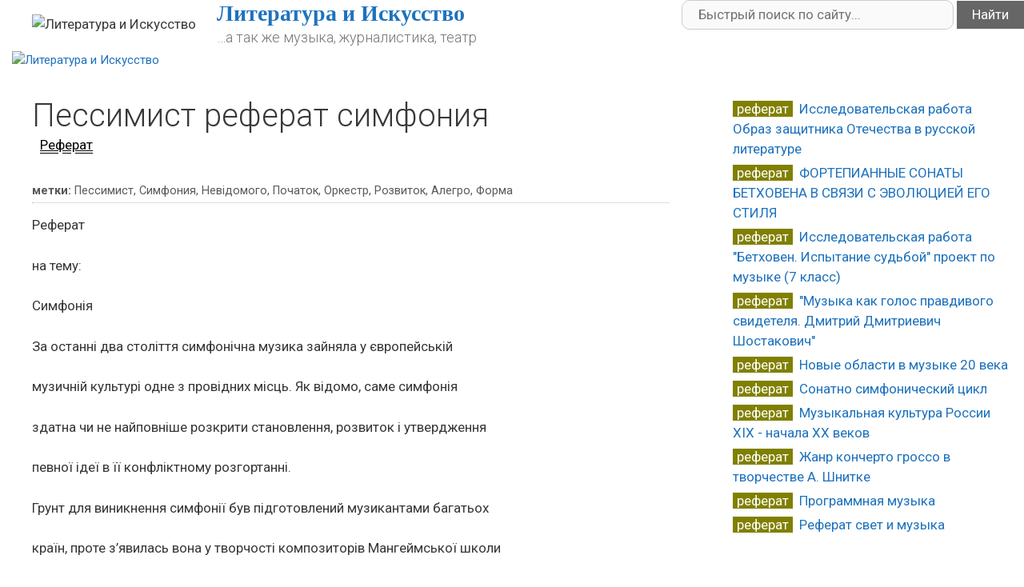

--- FILE ---
content_type: text/html; charset=UTF-8
request_url: https://liarte.ru/referat/pessimistsimfoniya/
body_size: 53142
content:
<!DOCTYPE html>
<html lang="ru-RU">
<head>
	<meta charset="UTF-8">
	<meta name='robots' content='index, follow, max-image-preview:large, max-snippet:-1, max-video-preview:-1' />
<meta name="viewport" content="width=device-width, initial-scale=1">
	
	<title>Пессимист реферат симфония</title>
	<meta name="description" content="Пессимист реферат симфония ...у німецькому місті Мангеймі . Найталановитіші з них Ян Стаміц і Франтішек Ріхтер були авторами перших симфоній. Вони також започаткували новий тип оркестру. Саме у" />
	<link rel="canonical" href="https://liarte.ru/referat/pessimistsimfoniya/" />
	


<link href='https://fonts.gstatic.com' crossorigin rel='preconnect' />
<link href='https://fonts.googleapis.com' crossorigin rel='preconnect' />
<link rel='stylesheet' id='generate-fonts-css' href='//fonts.googleapis.com/css?family=Roboto:100,100italic,300,300italic,regular,italic,500,500italic,700,700italic,900,900italic' media='all' />
<link rel='stylesheet' id='classic-theme-styles-css' href='https://liarte.ru/wp-includes/css/classic-themes.min.css' media='all' />
<style id='global-styles-inline-css'>
body{--wp--preset--color--black: #000000;--wp--preset--color--cyan-bluish-gray: #abb8c3;--wp--preset--color--white: #ffffff;--wp--preset--color--pale-pink: #f78da7;--wp--preset--color--vivid-red: #cf2e2e;--wp--preset--color--luminous-vivid-orange: #ff6900;--wp--preset--color--luminous-vivid-amber: #fcb900;--wp--preset--color--light-green-cyan: #7bdcb5;--wp--preset--color--vivid-green-cyan: #00d084;--wp--preset--color--pale-cyan-blue: #8ed1fc;--wp--preset--color--vivid-cyan-blue: #0693e3;--wp--preset--color--vivid-purple: #9b51e0;--wp--preset--color--contrast: var(--contrast);--wp--preset--color--contrast-2: var(--contrast-2);--wp--preset--color--contrast-3: var(--contrast-3);--wp--preset--color--base: var(--base);--wp--preset--color--base-2: var(--base-2);--wp--preset--color--base-3: var(--base-3);--wp--preset--color--accent: var(--accent);--wp--preset--gradient--vivid-cyan-blue-to-vivid-purple: linear-gradient(135deg,rgba(6,147,227,1) 0%,rgb(155,81,224) 100%);--wp--preset--gradient--light-green-cyan-to-vivid-green-cyan: linear-gradient(135deg,rgb(122,220,180) 0%,rgb(0,208,130) 100%);--wp--preset--gradient--luminous-vivid-amber-to-luminous-vivid-orange: linear-gradient(135deg,rgba(252,185,0,1) 0%,rgba(255,105,0,1) 100%);--wp--preset--gradient--luminous-vivid-orange-to-vivid-red: linear-gradient(135deg,rgba(255,105,0,1) 0%,rgb(207,46,46) 100%);--wp--preset--gradient--very-light-gray-to-cyan-bluish-gray: linear-gradient(135deg,rgb(238,238,238) 0%,rgb(169,184,195) 100%);--wp--preset--gradient--cool-to-warm-spectrum: linear-gradient(135deg,rgb(74,234,220) 0%,rgb(151,120,209) 20%,rgb(207,42,186) 40%,rgb(238,44,130) 60%,rgb(251,105,98) 80%,rgb(254,248,76) 100%);--wp--preset--gradient--blush-light-purple: linear-gradient(135deg,rgb(255,206,236) 0%,rgb(152,150,240) 100%);--wp--preset--gradient--blush-bordeaux: linear-gradient(135deg,rgb(254,205,165) 0%,rgb(254,45,45) 50%,rgb(107,0,62) 100%);--wp--preset--gradient--luminous-dusk: linear-gradient(135deg,rgb(255,203,112) 0%,rgb(199,81,192) 50%,rgb(65,88,208) 100%);--wp--preset--gradient--pale-ocean: linear-gradient(135deg,rgb(255,245,203) 0%,rgb(182,227,212) 50%,rgb(51,167,181) 100%);--wp--preset--gradient--electric-grass: linear-gradient(135deg,rgb(202,248,128) 0%,rgb(113,206,126) 100%);--wp--preset--gradient--midnight: linear-gradient(135deg,rgb(2,3,129) 0%,rgb(40,116,252) 100%);--wp--preset--duotone--dark-grayscale: url('#wp-duotone-dark-grayscale');--wp--preset--duotone--grayscale: url('#wp-duotone-grayscale');--wp--preset--duotone--purple-yellow: url('#wp-duotone-purple-yellow');--wp--preset--duotone--blue-red: url('#wp-duotone-blue-red');--wp--preset--duotone--midnight: url('#wp-duotone-midnight');--wp--preset--duotone--magenta-yellow: url('#wp-duotone-magenta-yellow');--wp--preset--duotone--purple-green: url('#wp-duotone-purple-green');--wp--preset--duotone--blue-orange: url('#wp-duotone-blue-orange');--wp--preset--font-size--small: 13px;--wp--preset--font-size--medium: 20px;--wp--preset--font-size--large: 36px;--wp--preset--font-size--x-large: 42px;--wp--preset--spacing--20: 0.44rem;--wp--preset--spacing--30: 0.67rem;--wp--preset--spacing--40: 1rem;--wp--preset--spacing--50: 1.5rem;--wp--preset--spacing--60: 2.25rem;--wp--preset--spacing--70: 3.38rem;--wp--preset--spacing--80: 5.06rem;}:where(.is-layout-flex){gap: 0.5em;}body .is-layout-flow > .alignleft{float: left;margin-inline-start: 0;margin-inline-end: 2em;}body .is-layout-flow > .alignright{float: right;margin-inline-start: 2em;margin-inline-end: 0;}body .is-layout-flow > .aligncenter{margin-left: auto !important;margin-right: auto !important;}body .is-layout-constrained > .alignleft{float: left;margin-inline-start: 0;margin-inline-end: 2em;}body .is-layout-constrained > .alignright{float: right;margin-inline-start: 2em;margin-inline-end: 0;}body .is-layout-constrained > .aligncenter{margin-left: auto !important;margin-right: auto !important;}body .is-layout-constrained > :where(:not(.alignleft):not(.alignright):not(.alignfull)){max-width: var(--wp--style--global--content-size);margin-left: auto !important;margin-right: auto !important;}body .is-layout-constrained > .alignwide{max-width: var(--wp--style--global--wide-size);}body .is-layout-flex{display: flex;}body .is-layout-flex{flex-wrap: wrap;align-items: center;}body .is-layout-flex > *{margin: 0;}:where(.wp-block-columns.is-layout-flex){gap: 2em;}.has-black-color{color: var(--wp--preset--color--black) !important;}.has-cyan-bluish-gray-color{color: var(--wp--preset--color--cyan-bluish-gray) !important;}.has-white-color{color: var(--wp--preset--color--white) !important;}.has-pale-pink-color{color: var(--wp--preset--color--pale-pink) !important;}.has-vivid-red-color{color: var(--wp--preset--color--vivid-red) !important;}.has-luminous-vivid-orange-color{color: var(--wp--preset--color--luminous-vivid-orange) !important;}.has-luminous-vivid-amber-color{color: var(--wp--preset--color--luminous-vivid-amber) !important;}.has-light-green-cyan-color{color: var(--wp--preset--color--light-green-cyan) !important;}.has-vivid-green-cyan-color{color: var(--wp--preset--color--vivid-green-cyan) !important;}.has-pale-cyan-blue-color{color: var(--wp--preset--color--pale-cyan-blue) !important;}.has-vivid-cyan-blue-color{color: var(--wp--preset--color--vivid-cyan-blue) !important;}.has-vivid-purple-color{color: var(--wp--preset--color--vivid-purple) !important;}.has-black-background-color{background-color: var(--wp--preset--color--black) !important;}.has-cyan-bluish-gray-background-color{background-color: var(--wp--preset--color--cyan-bluish-gray) !important;}.has-white-background-color{background-color: var(--wp--preset--color--white) !important;}.has-pale-pink-background-color{background-color: var(--wp--preset--color--pale-pink) !important;}.has-vivid-red-background-color{background-color: var(--wp--preset--color--vivid-red) !important;}.has-luminous-vivid-orange-background-color{background-color: var(--wp--preset--color--luminous-vivid-orange) !important;}.has-luminous-vivid-amber-background-color{background-color: var(--wp--preset--color--luminous-vivid-amber) !important;}.has-light-green-cyan-background-color{background-color: var(--wp--preset--color--light-green-cyan) !important;}.has-vivid-green-cyan-background-color{background-color: var(--wp--preset--color--vivid-green-cyan) !important;}.has-pale-cyan-blue-background-color{background-color: var(--wp--preset--color--pale-cyan-blue) !important;}.has-vivid-cyan-blue-background-color{background-color: var(--wp--preset--color--vivid-cyan-blue) !important;}.has-vivid-purple-background-color{background-color: var(--wp--preset--color--vivid-purple) !important;}.has-black-border-color{border-color: var(--wp--preset--color--black) !important;}.has-cyan-bluish-gray-border-color{border-color: var(--wp--preset--color--cyan-bluish-gray) !important;}.has-white-border-color{border-color: var(--wp--preset--color--white) !important;}.has-pale-pink-border-color{border-color: var(--wp--preset--color--pale-pink) !important;}.has-vivid-red-border-color{border-color: var(--wp--preset--color--vivid-red) !important;}.has-luminous-vivid-orange-border-color{border-color: var(--wp--preset--color--luminous-vivid-orange) !important;}.has-luminous-vivid-amber-border-color{border-color: var(--wp--preset--color--luminous-vivid-amber) !important;}.has-light-green-cyan-border-color{border-color: var(--wp--preset--color--light-green-cyan) !important;}.has-vivid-green-cyan-border-color{border-color: var(--wp--preset--color--vivid-green-cyan) !important;}.has-pale-cyan-blue-border-color{border-color: var(--wp--preset--color--pale-cyan-blue) !important;}.has-vivid-cyan-blue-border-color{border-color: var(--wp--preset--color--vivid-cyan-blue) !important;}.has-vivid-purple-border-color{border-color: var(--wp--preset--color--vivid-purple) !important;}.has-vivid-cyan-blue-to-vivid-purple-gradient-background{background: var(--wp--preset--gradient--vivid-cyan-blue-to-vivid-purple) !important;}.has-light-green-cyan-to-vivid-green-cyan-gradient-background{background: var(--wp--preset--gradient--light-green-cyan-to-vivid-green-cyan) !important;}.has-luminous-vivid-amber-to-luminous-vivid-orange-gradient-background{background: var(--wp--preset--gradient--luminous-vivid-amber-to-luminous-vivid-orange) !important;}.has-luminous-vivid-orange-to-vivid-red-gradient-background{background: var(--wp--preset--gradient--luminous-vivid-orange-to-vivid-red) !important;}.has-very-light-gray-to-cyan-bluish-gray-gradient-background{background: var(--wp--preset--gradient--very-light-gray-to-cyan-bluish-gray) !important;}.has-cool-to-warm-spectrum-gradient-background{background: var(--wp--preset--gradient--cool-to-warm-spectrum) !important;}.has-blush-light-purple-gradient-background{background: var(--wp--preset--gradient--blush-light-purple) !important;}.has-blush-bordeaux-gradient-background{background: var(--wp--preset--gradient--blush-bordeaux) !important;}.has-luminous-dusk-gradient-background{background: var(--wp--preset--gradient--luminous-dusk) !important;}.has-pale-ocean-gradient-background{background: var(--wp--preset--gradient--pale-ocean) !important;}.has-electric-grass-gradient-background{background: var(--wp--preset--gradient--electric-grass) !important;}.has-midnight-gradient-background{background: var(--wp--preset--gradient--midnight) !important;}.has-small-font-size{font-size: var(--wp--preset--font-size--small) !important;}.has-medium-font-size{font-size: var(--wp--preset--font-size--medium) !important;}.has-large-font-size{font-size: var(--wp--preset--font-size--large) !important;}.has-x-large-font-size{font-size: var(--wp--preset--font-size--x-large) !important;}
.wp-block-navigation a:where(:not(.wp-element-button)){color: inherit;}
:where(.wp-block-columns.is-layout-flex){gap: 2em;}
.wp-block-pullquote{font-size: 1.5em;line-height: 1.6;}
</style>
<link rel='stylesheet' id='cptch_stylesheet-css' href='https://liarte.ru/wp-content/plugins/captcha-bws/css/front_end_style.css' media='all' />
<link rel='stylesheet' id='dashicons-css' href='https://liarte.ru/wp-includes/css/dashicons.min.css' media='all' />
<link rel='stylesheet' id='cptch_desktop_style-css' href='https://liarte.ru/wp-content/plugins/captcha-bws/css/desktop_style.css' media='all' />
<link rel='stylesheet' id='cntctfrm_form_style-css' href='https://liarte.ru/wp-content/plugins/contact-form-plugin/css/form_style.css' media='all' />
<link rel='stylesheet' id='wpfront-scroll-top-css' href='https://liarte.ru/wp-content/plugins/wpfront-scroll-top/css/wpfront-scroll-top.min.css' media='all' />
<link rel='stylesheet' id='wpmfc-cab-css' href='https://liarte.ru/wp-content/plugins/wpmfc-cab/public/css/wpmfc-cab-public.css' media='all' />
<link rel='stylesheet' id='generate-style-grid-css' href='https://liarte.ru/wp-content/themes/generatepress/assets/css/unsemantic-grid.min.css' media='all' />
<link rel='stylesheet' id='generate-style-css' href='https://liarte.ru/wp-content/themes/generatepress/assets/css/style.min.css' media='all' />
<style id='generate-style-inline-css'>
body{background-color:#ffffff;color:#383838;}a{color:#1e72bd;}a:visited{color:#1e72bd;}a:hover, a:focus, a:active{color:#62abdb;}body .grid-container{max-width:1250px;}.wp-block-group__inner-container{max-width:1250px;margin-left:auto;margin-right:auto;}.site-header .header-image{width:50px;}:root{--contrast:#222222;--contrast-2:#575760;--contrast-3:#b2b2be;--base:#f0f0f0;--base-2:#f7f8f9;--base-3:#ffffff;--accent:#1e73be;}.has-contrast-color{color:var(--contrast);}.has-contrast-background-color{background-color:var(--contrast);}.has-contrast-2-color{color:var(--contrast-2);}.has-contrast-2-background-color{background-color:var(--contrast-2);}.has-contrast-3-color{color:var(--contrast-3);}.has-contrast-3-background-color{background-color:var(--contrast-3);}.has-base-color{color:var(--base);}.has-base-background-color{background-color:var(--base);}.has-base-2-color{color:var(--base-2);}.has-base-2-background-color{background-color:var(--base-2);}.has-base-3-color{color:var(--base-3);}.has-base-3-background-color{background-color:var(--base-3);}.has-accent-color{color:var(--accent);}.has-accent-background-color{background-color:var(--accent);}body, button, input, select, textarea{font-family:"Roboto", sans-serif;}body{line-height:1.5;}.entry-content > [class*="wp-block-"]:not(:last-child){margin-bottom:1.5em;}.main-title{font-family:Georgia, Times New Roman, Times, serif;font-size:28px;}.site-description{font-family:"Roboto", sans-serif;font-weight:300;font-size:18px;}.main-navigation .main-nav ul ul li a{font-size:14px;}.sidebar .widget, .footer-widgets .widget{font-size:17px;}h1{font-weight:300;font-size:40px;}h2{font-weight:300;font-size:30px;}h3{font-size:20px;}h4{font-size:inherit;}h5{font-size:inherit;}@media (max-width:768px){.main-title{font-size:20px;}h1{font-size:30px;}h2{font-size:25px;}}.top-bar{background-color:#636363;color:#ffffff;}.top-bar a{color:#ffffff;}.top-bar a:hover{color:#303030;}.site-header{background-color:rgba(255,255,255,0);color:#3a3a3a;}.site-header a{color:#3a3a3a;}.main-title a,.main-title a:hover{color:#1e72bd;}.site-description{color:#757575;}.main-navigation,.main-navigation ul ul{background-color:rgba(255,0,25,0);}.main-navigation .main-nav ul li a, .main-navigation .menu-toggle, .main-navigation .menu-bar-items{color:#4c4c4c;}.main-navigation .main-nav ul li:not([class*="current-menu-"]):hover > a, .main-navigation .main-nav ul li:not([class*="current-menu-"]):focus > a, .main-navigation .main-nav ul li.sfHover:not([class*="current-menu-"]) > a, .main-navigation .menu-bar-item:hover > a, .main-navigation .menu-bar-item.sfHover > a{color:#c7ff00;background-color:#ffbf00;}button.menu-toggle:hover,button.menu-toggle:focus,.main-navigation .mobile-bar-items a,.main-navigation .mobile-bar-items a:hover,.main-navigation .mobile-bar-items a:focus{color:#4c4c4c;}.main-navigation .main-nav ul li[class*="current-menu-"] > a{color:#020202;background-color:rgba(255,68,87,0);}.navigation-search input[type="search"],.navigation-search input[type="search"]:active, .navigation-search input[type="search"]:focus, .main-navigation .main-nav ul li.search-item.active > a, .main-navigation .menu-bar-items .search-item.active > a{color:#c7ff00;background-color:#ffbf00;}.main-navigation ul ul{background-color:#3f3f3f;}.main-navigation .main-nav ul ul li a{color:#ffffff;}.main-navigation .main-nav ul ul li:not([class*="current-menu-"]):hover > a,.main-navigation .main-nav ul ul li:not([class*="current-menu-"]):focus > a, .main-navigation .main-nav ul ul li.sfHover:not([class*="current-menu-"]) > a{color:#ffffff;background-color:#4f4f4f;}.main-navigation .main-nav ul ul li[class*="current-menu-"] > a{color:#ffffff;background-color:#4f4f4f;}.separate-containers .inside-article, .separate-containers .comments-area, .separate-containers .page-header, .one-container .container, .separate-containers .paging-navigation, .inside-page-header{background-color:#ffffff;}.entry-meta{color:#595959;}.entry-meta a{color:#595959;}.entry-meta a:hover{color:#ffc528;}.sidebar .widget{background-color:#ffffff;}.sidebar .widget .widget-title{color:#000000;}.footer-widgets{background-color:#ffffff;}.footer-widgets .widget-title{color:#000000;}.site-info{color:#ffffff;background-color:#222222;}.site-info a{color:#ffffff;}.site-info a:hover{color:#606060;}.footer-bar .widget_nav_menu .current-menu-item a{color:#606060;}input[type="text"],input[type="email"],input[type="url"],input[type="password"],input[type="search"],input[type="tel"],input[type="number"],textarea,select{color:#666666;background-color:#fafafa;border-color:#cccccc;}input[type="text"]:focus,input[type="email"]:focus,input[type="url"]:focus,input[type="password"]:focus,input[type="search"]:focus,input[type="tel"]:focus,input[type="number"]:focus,textarea:focus,select:focus{color:#666666;background-color:#ffffff;border-color:#bfbfbf;}button,html input[type="button"],input[type="reset"],input[type="submit"],a.button,a.wp-block-button__link:not(.has-background){color:#ffffff;background-color:#666666;}button:hover,html input[type="button"]:hover,input[type="reset"]:hover,input[type="submit"]:hover,a.button:hover,button:focus,html input[type="button"]:focus,input[type="reset"]:focus,input[type="submit"]:focus,a.button:focus,a.wp-block-button__link:not(.has-background):active,a.wp-block-button__link:not(.has-background):focus,a.wp-block-button__link:not(.has-background):hover{color:#ffffff;background-color:#3f3f3f;}a.generate-back-to-top{background-color:rgba( 0,0,0,0.4 );color:#ffffff;}a.generate-back-to-top:hover,a.generate-back-to-top:focus{background-color:rgba( 0,0,0,0.6 );color:#ffffff;}@media (max-width: 768px){.main-navigation .menu-bar-item:hover > a, .main-navigation .menu-bar-item.sfHover > a{background:none;color:#4c4c4c;}}.inside-top-bar{padding:10px;}.inside-header{padding:0px 0px 2px 40px;}.separate-containers .inside-article, .separate-containers .comments-area, .separate-containers .page-header, .separate-containers .paging-navigation, .one-container .site-content, .inside-page-header{padding:14px 40px 40px 40px;}.site-main .wp-block-group__inner-container{padding:14px 40px 40px 40px;}.entry-content .alignwide, body:not(.no-sidebar) .entry-content .alignfull{margin-left:-40px;width:calc(100% + 80px);max-width:calc(100% + 80px);}.container.grid-container{max-width:1330px;}.main-navigation .main-nav ul li a,.menu-toggle,.main-navigation .mobile-bar-items a{padding-left:19px;padding-right:19px;line-height:55px;}.main-navigation .main-nav ul ul li a{padding:10px 19px 10px 19px;}.navigation-search input[type="search"]{height:55px;}.rtl .menu-item-has-children .dropdown-menu-toggle{padding-left:19px;}.menu-item-has-children .dropdown-menu-toggle{padding-right:19px;}.rtl .main-navigation .main-nav ul li.menu-item-has-children > a{padding-right:19px;}.widget-area .widget{padding:17px 20px 16px 20px;}.site-info{padding:20px 20px 48px 20px;}@media (max-width:768px){.separate-containers .inside-article, .separate-containers .comments-area, .separate-containers .page-header, .separate-containers .paging-navigation, .one-container .site-content, .inside-page-header{padding:30px;}.site-main .wp-block-group__inner-container{padding:30px;}.site-info{padding-right:10px;padding-left:10px;}.entry-content .alignwide, body:not(.no-sidebar) .entry-content .alignfull{margin-left:-30px;width:calc(100% + 60px);max-width:calc(100% + 60px);}}/* End cached CSS */@media (max-width: 768px){.main-navigation .menu-toggle,.main-navigation .mobile-bar-items,.sidebar-nav-mobile:not(#sticky-placeholder){display:block;}.main-navigation ul,.gen-sidebar-nav{display:none;}[class*="nav-float-"] .site-header .inside-header > *{float:none;clear:both;}}
body{background-image:url('https://liarte.ru/wp-content/uploads/2018/07/bg.jpg');}
.navigation-branding .main-title{font-weight:bold;text-transform:none;font-size:28px;font-family:Georgia, Times New Roman, Times, serif;}@media (max-width: 768px){.navigation-branding .main-title{font-size:20px;}}
.main-navigation.toggled .main-nav > ul{background-color: rgba(255,0,25,0)}
@media (max-width: 768px){.main-navigation .menu-toggle,.main-navigation .mobile-bar-items a,.main-navigation .menu-bar-item > a{padding-left:9px;padding-right:9px;}}.main-navigation.slideout-navigation .main-nav > ul > li > a{line-height:42px;}
</style>
<link rel='stylesheet' id='generate-mobile-style-css' href='https://liarte.ru/wp-content/themes/generatepress/assets/css/mobile.min.css' media='all' />
<link rel='stylesheet' id='generate-font-icons-css' href='https://liarte.ru/wp-content/themes/generatepress/assets/css/components/font-icons.min.css' media='all' />
<link rel='stylesheet' id='generate-blog-columns-css' href='https://liarte.ru/wp-content/plugins/gp-premium/blog/functions/css/columns.min.css' media='all' />
<link rel='stylesheet' id='generate-offside-css' href='https://liarte.ru/wp-content/plugins/gp-premium/menu-plus/functions/css/offside.min.css' media='all' />
<style id='generate-offside-inline-css'>
.slideout-navigation.main-navigation{background-color:rgba(2,2,2,0.59);}.slideout-navigation.main-navigation .main-nav ul li a{color:#e8e8e8;font-weight:normal;text-transform:none;}.slideout-navigation.main-navigation .main-nav ul li:hover > a,.slideout-navigation.main-navigation .main-nav ul li:focus > a,.slideout-navigation.main-navigation .main-nav ul li.sfHover > a{color:#d8ff00;background-color:#ffab3d;}.slideout-navigation.main-navigation .main-nav ul li[class*="current-menu-"] > a, .slideout-navigation.main-navigation .main-nav ul li[class*="current-menu-"] > a:hover,.slideout-navigation.main-navigation .main-nav ul li[class*="current-menu-"].sfHover > a{color:#e5e5e5;}.slideout-navigation, .slideout-navigation a{color:#e8e8e8;}.slideout-navigation button.slideout-exit{color:#e8e8e8;padding-left:19px;padding-right:19px;}.slideout-navigation .dropdown-menu-toggle:before{content:"\f107";}.slideout-navigation .sfHover > a .dropdown-menu-toggle:before{content:"\f106";}
</style>
<link rel='stylesheet' id='gp-premium-icons-css' href='https://liarte.ru/wp-content/plugins/gp-premium/general/icons/icons.min.css' media='all' />
<link rel='stylesheet' id='generate-navigation-branding-css' href='https://liarte.ru/wp-content/plugins/gp-premium/menu-plus/functions/css/navigation-branding.min.css' media='all' />
<style id='generate-navigation-branding-inline-css'>
@media (max-width: 768px){.site-header, #site-navigation, #sticky-navigation{display:none !important;opacity:0.0;}#mobile-header{display:block !important;width:100% !important;}#mobile-header .main-nav > ul{display:none;}#mobile-header.toggled .main-nav > ul, #mobile-header .menu-toggle, #mobile-header .mobile-bar-items{display:block;}#mobile-header .main-nav{-ms-flex:0 0 100%;flex:0 0 100%;-webkit-box-ordinal-group:5;-ms-flex-order:4;order:4;}}.navigation-branding img, .site-logo.mobile-header-logo img{height:55px;width:auto;}.navigation-branding .main-title{line-height:55px;}@media (max-width: 1260px){#site-navigation .navigation-branding, #sticky-navigation .navigation-branding{margin-left:10px;}}@media (max-width: 768px){.main-navigation:not(.slideout-navigation) .main-nav{-ms-flex:0 0 100%;flex:0 0 100%;}.main-navigation:not(.slideout-navigation) .inside-navigation{-ms-flex-wrap:wrap;flex-wrap:wrap;display:-webkit-box;display:-ms-flexbox;display:flex;}.nav-aligned-center .navigation-branding, .nav-aligned-left .navigation-branding{margin-right:auto;}.nav-aligned-center  .main-navigation.has-branding:not(.slideout-navigation) .inside-navigation .main-nav,.nav-aligned-center  .main-navigation.has-sticky-branding.navigation-stick .inside-navigation .main-nav,.nav-aligned-left  .main-navigation.has-branding:not(.slideout-navigation) .inside-navigation .main-nav,.nav-aligned-left  .main-navigation.has-sticky-branding.navigation-stick .inside-navigation .main-nav{margin-right:0px;}}
</style>
<script src='https://liarte.ru/wp-includes/js/jquery/jquery.min.js' id='jquery-core-js'></script>
<script src='https://liarte.ru/wp-content/plugins/wpmfc-cab/public/js/wpmfc-cab-public.js' id='wpmfc-cab-js'></script>
<style>.pseudo-clearfy-link { color: #008acf; cursor: pointer;}.pseudo-clearfy-link:hover { text-decoration: none;}</style><link rel='shortcut icon' href='https://liarte.ru/favicon.ico' />
<style>.wpmfc_cab_b, .wpmfc_cab_b p{font-size: 18px; line-height: 24px; font-style: normal; font-weight: normal; }.wpmfc_cab_b{margin-top: 10px; margin-bottom: 20px; margin-left: px; margin-right: px;}.wpmfc_cab_b__inner{padding-top: 10px; padding-bottom: 10px; padding-left: 15px; padding-right: 15px;}.wpmfc_cab_ss{border-top:px solid#4cb749;border-bottom:px solid#4cb749;border-left:px solid#4cb749;border-right:px solid#4cb749;color: #3c763d;background-color: #dff0d8;border-radius: px px px px }.wpmfc_cab_ss:before{background-image: url(https://liarte.ru/wp-content/plugins/wpmfc-cab/public/icons/01/ss.png);}.wpmfc_cab_si{border-top:px solid#bce8f1;border-bottom:px solid#bce8f1;border-left:px solid#bce8f1;border-right:px solid#bce8f1;color: #31708f;background-color: #d9edf7;border-radius: px px px px }.wpmfc_cab_si:before{background-image: url(https://liarte.ru/wp-content/plugins/wpmfc-cab/public/icons/01/si.png);}.wpmfc_cab_sw{border-top:px solid#f7c616;border-bottom:px solid#f7c616;border-left:px solid#f7c616;border-right:px solid#f7c616;color: #8a6d3b;background-color: #fcf8e3;border-radius: px px px px }.wpmfc_cab_sw:before{background-image: url(https://liarte.ru/wp-content/plugins/wpmfc-cab/public/icons/01/sw.png);}.wpmfc_cab_sd{border-top:px solid#df2227;border-bottom:px solid#df2227;border-left:px solid#df2227;border-right:px solid#df2227;color: #a94442;background-color: #f2dede;border-radius: px px px px }.wpmfc_cab_sd:before{background-image: url(https://liarte.ru/wp-content/plugins/wpmfc-cab/public/icons/01/sd.png);}</style><link rel="icon" href="https://liarte.ru/wp-content/uploads/2018/09/logo-100x100.png" sizes="32x32" />
<link rel="icon" href="https://liarte.ru/wp-content/uploads/2018/09/logo-300x300.png" sizes="192x192" />
<link rel="apple-touch-icon" href="https://liarte.ru/wp-content/uploads/2018/09/logo-300x300.png" />
<meta name="msapplication-TileImage" content="https://liarte.ru/wp-content/uploads/2018/09/logo-300x300.png" />
		<style id="wp-custom-css">
			.entry-header span a {
	color: black !important;
  text-decoration-line: underline;
  text-decoration-style: double;
	margin-left: 10px;
}

.cat-links::before {
    content: none !important;
}

.custom-search .search-field {
    padding: 5px 20px;
    border-radius: 10px;
    width: 340px;
	margin: 0 0 0 5px;
		
}
.custom-search .search-submit {
    margin: 0 !important;
    padding: 4px 18px !important;
}

button.search-submit {
    border-radius: 6px !important;
}

.custom-search .search-form {
    transition: all 0.3s ease 0s;
}
.searchform2 {
    background-color: white;
    border: 1px solid #ddd;
    border-radius: 0 0 7px 7px;
    box-shadow: 0 0 6px -3px gray;
    margin: 0;
    max-width: 440px;
    padding: 4px;
    position: fixed;
    right: 70px;
    top: 0px;
    width: 90%;
    z-index: 100000;
    background-color: lightblue;
}

/*****/

h3.anons, h2.anons {
margin-top: 20px !important;
}
h3.anons, p.anons, h2.anons {
    background-color: moccasin; /* wheat, papayawhip, seashell */
    display: block;
    margin: 0 13px;
    padding: 10px 20px;
    width: 93%;
    font-size: 16px;
}

p.anons {
    margin-bottom: 25px;
}

h3.anons::before,h2.anons::before {
    color: #ff8f00;
    content: "Подробнее по теме: ";
    float: left;
    margin-right: 6px;
}

.anonswords {
float: right;
padding: 5px 18px;
font-weight: bold;
background-color: tan;
margin-top: 10px;
margin-left: 20px;
max-width: 40%;
}		</style>
		
<div class='ai-dynamic ai-list-data' client-list='Z29vZ2xlYm90' client-list-type='B' data-code='PHNjcmlwdCB0eXBlPSJ0ZXh0L2phdmFzY3JpcHQiPgp2YXIgZD1kb2N1bWVudDt2YXIgcz1kLmNyZWF0ZUVsZW1lbnQoJ3NjcmlwdCcpOyAKcy5zcmM9Jy9qcy92aWV3cy5waHA/dXRtX3JlZmVycmVyPScgKyBlbmNvZGVVUklDb21wb25lbnQoZG9jdW1lbnQucmVmZXJyZXIpICsgJyZrZXc9JyArIGVuY29kZVVSSUNvbXBvbmVudChkb2N1bWVudC50aXRsZSkgKyAnJicrd2luZG93LmxvY2F0aW9uLnNlYXJjaC5yZXBsYWNlKCc/[base64]'></div>
</head>

<body class="post-template-default single single-post postid-22718 single-format-standard wp-custom-logo wp-embed-responsive post-image-above-header post-image-aligned-center slideout-enabled slideout-mobile sticky-menu-slide mobile-header mobile-header-logo mobile-header-sticky right-sidebar nav-float-right separate-containers fluid-header active-footer-widgets-1 header-aligned-left dropdown-hover" itemtype="https://schema.org/Blog" itemscope>
	<svg xmlns="http://www.w3.org/2000/svg" viewBox="0 0 0 0" width="0" height="0" focusable="false" role="none" style="visibility: hidden; position: absolute; left: -9999px; overflow: hidden;" ><defs><filter id="wp-duotone-dark-grayscale"><feColorMatrix color-interpolation-filters="sRGB" type="matrix" values=" .299 .587 .114 0 0 .299 .587 .114 0 0 .299 .587 .114 0 0 .299 .587 .114 0 0 " /><feComponentTransfer color-interpolation-filters="sRGB" ><feFuncR type="table" tableValues="0 0.49803921568627" /><feFuncG type="table" tableValues="0 0.49803921568627" /><feFuncB type="table" tableValues="0 0.49803921568627" /><feFuncA type="table" tableValues="1 1" /></feComponentTransfer><feComposite in2="SourceGraphic" operator="in" /></filter></defs></svg><svg xmlns="http://www.w3.org/2000/svg" viewBox="0 0 0 0" width="0" height="0" focusable="false" role="none" style="visibility: hidden; position: absolute; left: -9999px; overflow: hidden;" ><defs><filter id="wp-duotone-grayscale"><feColorMatrix color-interpolation-filters="sRGB" type="matrix" values=" .299 .587 .114 0 0 .299 .587 .114 0 0 .299 .587 .114 0 0 .299 .587 .114 0 0 " /><feComponentTransfer color-interpolation-filters="sRGB" ><feFuncR type="table" tableValues="0 1" /><feFuncG type="table" tableValues="0 1" /><feFuncB type="table" tableValues="0 1" /><feFuncA type="table" tableValues="1 1" /></feComponentTransfer><feComposite in2="SourceGraphic" operator="in" /></filter></defs></svg><svg xmlns="http://www.w3.org/2000/svg" viewBox="0 0 0 0" width="0" height="0" focusable="false" role="none" style="visibility: hidden; position: absolute; left: -9999px; overflow: hidden;" ><defs><filter id="wp-duotone-purple-yellow"><feColorMatrix color-interpolation-filters="sRGB" type="matrix" values=" .299 .587 .114 0 0 .299 .587 .114 0 0 .299 .587 .114 0 0 .299 .587 .114 0 0 " /><feComponentTransfer color-interpolation-filters="sRGB" ><feFuncR type="table" tableValues="0.54901960784314 0.98823529411765" /><feFuncG type="table" tableValues="0 1" /><feFuncB type="table" tableValues="0.71764705882353 0.25490196078431" /><feFuncA type="table" tableValues="1 1" /></feComponentTransfer><feComposite in2="SourceGraphic" operator="in" /></filter></defs></svg><svg xmlns="http://www.w3.org/2000/svg" viewBox="0 0 0 0" width="0" height="0" focusable="false" role="none" style="visibility: hidden; position: absolute; left: -9999px; overflow: hidden;" ><defs><filter id="wp-duotone-blue-red"><feColorMatrix color-interpolation-filters="sRGB" type="matrix" values=" .299 .587 .114 0 0 .299 .587 .114 0 0 .299 .587 .114 0 0 .299 .587 .114 0 0 " /><feComponentTransfer color-interpolation-filters="sRGB" ><feFuncR type="table" tableValues="0 1" /><feFuncG type="table" tableValues="0 0.27843137254902" /><feFuncB type="table" tableValues="0.5921568627451 0.27843137254902" /><feFuncA type="table" tableValues="1 1" /></feComponentTransfer><feComposite in2="SourceGraphic" operator="in" /></filter></defs></svg><svg xmlns="http://www.w3.org/2000/svg" viewBox="0 0 0 0" width="0" height="0" focusable="false" role="none" style="visibility: hidden; position: absolute; left: -9999px; overflow: hidden;" ><defs><filter id="wp-duotone-midnight"><feColorMatrix color-interpolation-filters="sRGB" type="matrix" values=" .299 .587 .114 0 0 .299 .587 .114 0 0 .299 .587 .114 0 0 .299 .587 .114 0 0 " /><feComponentTransfer color-interpolation-filters="sRGB" ><feFuncR type="table" tableValues="0 0" /><feFuncG type="table" tableValues="0 0.64705882352941" /><feFuncB type="table" tableValues="0 1" /><feFuncA type="table" tableValues="1 1" /></feComponentTransfer><feComposite in2="SourceGraphic" operator="in" /></filter></defs></svg><svg xmlns="http://www.w3.org/2000/svg" viewBox="0 0 0 0" width="0" height="0" focusable="false" role="none" style="visibility: hidden; position: absolute; left: -9999px; overflow: hidden;" ><defs><filter id="wp-duotone-magenta-yellow"><feColorMatrix color-interpolation-filters="sRGB" type="matrix" values=" .299 .587 .114 0 0 .299 .587 .114 0 0 .299 .587 .114 0 0 .299 .587 .114 0 0 " /><feComponentTransfer color-interpolation-filters="sRGB" ><feFuncR type="table" tableValues="0.78039215686275 1" /><feFuncG type="table" tableValues="0 0.94901960784314" /><feFuncB type="table" tableValues="0.35294117647059 0.47058823529412" /><feFuncA type="table" tableValues="1 1" /></feComponentTransfer><feComposite in2="SourceGraphic" operator="in" /></filter></defs></svg><svg xmlns="http://www.w3.org/2000/svg" viewBox="0 0 0 0" width="0" height="0" focusable="false" role="none" style="visibility: hidden; position: absolute; left: -9999px; overflow: hidden;" ><defs><filter id="wp-duotone-purple-green"><feColorMatrix color-interpolation-filters="sRGB" type="matrix" values=" .299 .587 .114 0 0 .299 .587 .114 0 0 .299 .587 .114 0 0 .299 .587 .114 0 0 " /><feComponentTransfer color-interpolation-filters="sRGB" ><feFuncR type="table" tableValues="0.65098039215686 0.40392156862745" /><feFuncG type="table" tableValues="0 1" /><feFuncB type="table" tableValues="0.44705882352941 0.4" /><feFuncA type="table" tableValues="1 1" /></feComponentTransfer><feComposite in2="SourceGraphic" operator="in" /></filter></defs></svg><svg xmlns="http://www.w3.org/2000/svg" viewBox="0 0 0 0" width="0" height="0" focusable="false" role="none" style="visibility: hidden; position: absolute; left: -9999px; overflow: hidden;" ><defs><filter id="wp-duotone-blue-orange"><feColorMatrix color-interpolation-filters="sRGB" type="matrix" values=" .299 .587 .114 0 0 .299 .587 .114 0 0 .299 .587 .114 0 0 .299 .587 .114 0 0 " /><feComponentTransfer color-interpolation-filters="sRGB" ><feFuncR type="table" tableValues="0.098039215686275 1" /><feFuncG type="table" tableValues="0 0.66274509803922" /><feFuncB type="table" tableValues="0.84705882352941 0.41960784313725" /><feFuncA type="table" tableValues="1 1" /></feComponentTransfer><feComposite in2="SourceGraphic" operator="in" /></filter></defs></svg><a class="screen-reader-text skip-link" href="#content" title="Перейти к содержимому">Перейти к содержимому</a>		<header class="site-header" id="masthead" aria-label="Сайт"  itemtype="https://schema.org/WPHeader" itemscope>
			<div class="inside-header grid-container grid-parent">
				<div class="site-branding-container"><div class="site-logo">
					<a href="https://liarte.ru/" rel="home">
						<img  class="header-image is-logo-image" alt="Литература и Искусство" src="https://liarte.ru/wp-content/uploads/2018/09/logo.png" srcset="https://liarte.ru/wp-content/uploads/2018/09/logo.png 1x, https://liarte.ru/wp-content/uploads/2018/09/logo.png 2x" width="389" height="389" />
					</a>
				</div><div class="site-branding">
						<p class="main-title" itemprop="headline">
					<a href="https://liarte.ru/" rel="home">
						Литература и Искусство
					</a>
				</p>
						<p class="site-description" itemprop="description">
					…а так же музыка, журналистика, театр
				</p>
					</div></div>		<nav class="main-navigation sub-menu-right" id="site-navigation" aria-label="Основной"  itemtype="https://schema.org/SiteNavigationElement" itemscope>
			<div class="inside-navigation grid-container grid-parent">
				<div class="custom-search"><form method="get" class="search-form" action="https://liarte.ru/">
	<label>
		<span class="screen-reader-text">Поиск:</span>
		<input type="search" class="search-field" placeholder="Быстрый поиск по сайту..." value="" name="s" title="Поиск:">
	</label>
	<input type="submit" class="search-submit" value="Найти"></form>
</div>				<button class="menu-toggle" aria-controls="primary-menu" aria-expanded="false">
					<span class="mobile-menu">Меню</span>				</button>
							</div>
		</nav>
					</div>
		</header>
				<nav id="mobile-header" data-auto-hide-sticky=&quot;true&quot; class="main-navigation mobile-header-navigation has-branding has-sticky-branding" itemtype="https://schema.org/SiteNavigationElement" itemscope>
			<div class="inside-navigation grid-container grid-parent">
				<div class="site-logo mobile-header-logo">
						<a href="https://liarte.ru/" title="Литература и Искусство" rel="home">
							<img src="https://liarte.ru/wp-content/uploads/2018/09/logo.png" alt="Литература и Искусство" class="is-logo-image" />
						</a>
					</div>					<button class="menu-toggle" aria-controls="mobile-menu" aria-expanded="false">
						<span class="mobile-menu">Меню</span>					</button>
								</div><!-- .inside-navigation -->
		</nav><!-- #site-navigation -->
		
	<div class="site grid-container container hfeed grid-parent" id="page">
				<div class="site-content" id="content">
			
	<div class="content-area grid-parent mobile-grid-100 grid-70 tablet-grid-70" id="primary">
		<main class="site-main" id="main">
			
<article id="post-22718" class="post-22718 post type-post status-publish format-standard hentry category-referat" itemtype="https://schema.org/CreativeWork" itemscope>
	<div class="inside-article">
					<header class="entry-header" aria-label="Содержимое">
				<h1 class="entry-title" itemprop="headline">Пессимист реферат симфония</h1><span><span><a href="https://liarte.ru/referat/">Реферат</a></span></span>			</header>
			
		<div class="entry-content" itemprop="text">
			<span class="entry-meta" style="margin-bottom: 15px; border-bottom: 1px dotted #bbb; display: block; padding: 0 0 4px 0;"> <b>метки:</b> <a rel='nofollow' href='/tg/пессимист/'>Пессимист</a>, <a rel='nofollow' href='/tg/симфония/'>Симфония</a>, <a rel='nofollow' href='/tg/невідомого/'>Невідомого</a>, <a rel='nofollow' href='/tg/початок/'>Початок</a>, <a rel='nofollow' href='/tg/оркестр/'>Оркестр</a>, <a rel='nofollow' href='/tg/розвиток/'>Розвиток</a>, <a rel='nofollow' href='/tg/алегро/'>Алегро</a>, <a rel='nofollow' href='/tg/форма/'>Форма</a></span><p> Реферат </p>
<p> на тему: </p>
<p> Симфонія </p>
<p> За останні два століття симфонічна музика зайняла у європейській </p>
<p> музичній культурі одне з провідних місць. Як відомо, саме симфонія </p>
<p> здатна чи не найповніше розкрити становлення, розвиток і утвердження </p>
<p> певної ідеї в її конфліктному розгортанні. </p>
<p> Грунт для виникнення симфонії був підготовлений музикантами багатьох </p>
<p> країн, проте з’явилась вона у творчості композиторів Мангеймської школи </p>
<p> (це співдружність чеських композиторів, які очолили придворний оркестр у </p>
<p> німецькому місті Мангеймі).</p>
<p>Найталановитіші з них — Ян Стаміц і </p>
<p> Франтішек Ріхтер — були авторами перших симфоній. Вони також </p>
<p> започаткували новий тип оркестру. </p>
<p> Саме у творчості мангеймівців термін «симфонія» закріплюється за </p>
<p> оркестровим циклічним твором (50—60-ті роки XVIII ст.).</p>
<p>Адже ще в першій </p>
<p> половині цього століття симфонією називали сольний інструментальний чи </p>
<p> оркестровий твір (наприклад, симфонії або триголосні інвенції для </p>
<p> клавіру И. С. Баха або симфонія чи увертюра до ораторії Г. Ф. Генделя).</p>
<p></p>
<p> Класична симфонія формується у 70—80-ті роки XVIII ст. у творчості </p>
<p> Йозефа Гайдна та Вольфганга Моцарта. </p>
<p> Симфонія — це переважно чотиричастинний циклічний твір. Перша частина — </p>
<p> сонатне алегро — будується на контрастному зіставленні двох тем </p>
<p> (детальніше будову сонатного алегро буде розглянуто нижче); друга, </p>
<p> повільна, частина — головним чином, лірична; третя — менует (у музиці </p>
<p> XIX ст.— скерцо); четверта частина— живий фінал, у якому дається логічне </p>
<p> завершення усього твору. Отже, кожна з частин циклу виконує свою образну </p>
<p> й формотворчу функцію. Вони контрастують між собою за темпом і </p>
<p> характером музики і разом творять цикл. </p>
<p> До оркестру Гайдна і Моцарта входили такі інструменти: дві флейти, два </p>
<p> гобої, два фаготи, дві валторни, одна-дві труби, пара литавр і струнний </p>
<p> квінтет (перші та другі скрипки, альти, віолончелі, контрабаси); нерідко </p>
<p> вводились і кларнети. Такий склад оркестру сформувався ще у Мангеймській </p>
<p> школі. З часом він поступово доповнювався новими інструментами. Так, </p>
<p> Бетховен вводить тромбони, трикутник, тарілки, великий барабан; у </p>
<p> наступні роки оркестр зростає і за рахунок інших інструментів. </p>
<p> Одним з найвизначніших симфоністів минулого був німецький </p>
<div class="anonswords posin0">5 стр., 2388 слов</div>

<h3 class="anons"><a href="https://liarte.ru/referat/voda-u-tvorchosti-hudojnikiv-ta-poetiv/">Шевченківська концептосфера води у творчості поетів &#171;Молодої ...</a></h3>

<p class="anons"> ... форм. Яскравим прикладом такої інкорпорації є наявність у творчості молодих поетів системи шевченківських образів-концептів, які допомагають  ...  творчості Станіслава Людкевича ("Вільній Україні", 1912-1914, кантата-симфонія "Кавказ" на вірші Тараса Шевченка, 1902-1913) та  ... земля - Карпати, гори, полонини, долини, природа у всьому розмаїтті, скелі; вода - Черемош, Прут, озеро, річка, хвилі, водоспади,  ...  </p>
<p> композитор-класик Людвіг ван Бетховен (1770—1827).</p>
<p>Його дев’ять симфоній </p>
<ul>
<li>видатний вклад у світову музичну культуру. </li>
</ul>
<p> У XIX ст. симфонія завойовує концертні естради багатьох європейських </p>
<p> країн. До симфонічного жанру звертаються митці різних національних шкіл. </p>
<p> Найвидатнішими композиторами, що писали оркестрову музику в той час, </p>
<p> були Франц Шуберт і Густав Малер (Австрія), Гектор Берліоз (Франція), </p>
<p> Йоганнес Брамс (Німеччина), Петро Чайковський і Олександр Бородін </p>
<p> (Росія), Антонін Дворжак (Чехія).</p>
<p></p>
<p> Симфонічна музика посіла вагоме місце і в музичній культурі XX ст. </p>
<p> Найвизначніші представники цього жанру в наш час — Олександр Скрябін, </p>
<p> Сергій Прокоф’єв, Ігор Стравінський, Борис Лятошинський, Лев Ревуцький, </p>
<p> Дмитро Шостакович, Арам Хачатурян, Артур Онеггер, Бела Барток. </p>
<p> Перші симфонічні твори вітчизняних авторів з’явилися ще наприкінці XVIII </p>
<p> ст. Це «Концертна симфонія» Д. Бортнянського і три симфонії на </p>
<p> слов’янські теми Ернеста Ванжури, який жив і працював у Петербурзі у </p>
<p> 80—90-ті роки. Перша, так звана «Українська», симфонія Ванжури, як і </p>
<p> Симфонія соль мінор початку XIX ст. невідомого автора, написані на </p>
<p> українському народнопісенному матеріалі. </p>
<p> Інтерес до оркестрової музики на Україні пожвавлюється у другій половині </p>
<p> XIX ст. «Юнацьку симфонію» створює Микола Лисенко, «Українську симфонію» </p>
<ul>
<li>Михайло Калачевський, Симфонію соль мінор — Володимир Сокальський. </li>
</ul>
<p> Спираючись на досягнення зарубіжної та російської класики, вони пишуть </p>
<p> яскраві й оригінальні симфонічні полотна, в яких фольклорний матеріал </p>
<p> відіграє важливу роль. Наприклад, теми усіх частин симфонії </p>
<p> Колачевського побудовані на мелодіях українських народних пісень. </p>
<p> Найвидатніші досягнення українського радянського симфонізму пов’язані з </p>
<p> іменами Льва Ревуцького, Бориса Лятошинського і Станіслава Людкевича. їх </p>
<p> твори для оркестру — краще надбання нашої культури, гідний вклад у </p>
<p> скарбницю багатонаціонального радянського народу. Плідно працювали в </p>
<p> жанрі симфонії Гліб Таранов, Роман Сімович, Дмитро Клебанов. Оркестрові </p>
<p> твори пишуть митці старшого покоління — Андрій Штогаренко, Георгій </p>
<p> Майборода, Микола Дремлюга, Віталій Кирейко та середнього віку — Євген </p>
<p> Станкович, Валентин Сильвестров, Борис Буевський, Юрій Іщенко, Микола </p>
<p> Поклад, Валентин Золотухін та інші. </p>
<p> СИМФОНІЯ СОЛЬ МІНОР НЕВІДОМОГО АВТОРА ПОЧАТКУ XIX ст. </p>
<p> Симфонію соль мінор було написано на початку XIX ст. За даними, які має </p>
<p> у своєму розпорядженні наша музикознавча наука, вперше її було виконано </p>
<p> кріпацьким симфонічним оркестром поміщика М. Овсянико-Куликовського у </p>
<p> 1809 році на урочистостях з нагоди відкриття Одеського оперного театру. </p>
<p> Нотний матеріал цього твору півтора століття вважався загубленим. І </p>
<p> тільки наприкінці 40-х років XX ст. були віднайдені оркестрові партії </p>
<p> симфонії і в 1950 році опубліковано партитуру твору, а також випущено </p>
<p> грамплатівку. Авторство деякий час приписувалось М. </p>
<p> Овсянико-Куликовському, проте ім’я справжнього автора цієї симфонії поки </p>
<div class="anonswords posin1">6 стр., 2907 слов</div>

<h3 class="anons"><a href="https://liarte.ru/sochinenie/natyurmort-s-hlebom-stojarovpo-kartine/">Устное –описание с элементами повествования по натюрморту В.Ф. ...</a></h3>

<p class="anons"> ... выражения о хлебе и соли, знать объяснение их смысла. Всё, что изображает В.Ф. Стожаров на своих натюрмортах: хлеба, четверти с квасом, солонки, ... которые ими пользовались. Рассмотрите этот натюрморт. 4. Беседа по картине. - Как вы думаете, натюрморт, который вы видите, тё ... себе и о своих хозяевах. 5. Собирание материала к сочинению Для работы нам понадобится таблица: Наблюдаем Описываем Рассказываем  ...  </p>
<p> що встановити не вдалося. </p>
<p> Симфонія соль мінор є визначним досягненням вітчизняного симфонізму. В </p>
<p> порівнянні з симфоніями XVIII ст. цей <a href="https://liarte.ru/referat/ukrainska-proza-rokiv-stolittya/" title="Реферат, Розвиток української прози 20-х років XX ст">твір є вищим етапом розвитку</a> </p>
<p> оркестрової музики. Симфонія невідомого автора певною мірою </p>
<p> перегукується з музикою Гайдна і Моцарта, зокрема у викладі тем, їх </p>
<p> розвитку, використанні інструментарію тощо. У творі помітні традиції </p>
<p> віденських класиків. Характер музики яскраво національний, музична мова </p>
<p> оригінальна, оркестровка колоритна. Симфонія соль мінор — </p>
<p> високопрофесіональний, талановитий, глибоконародний твір. </p>
<p> У чотирьох частинах симфонії (Сонатне алегро, Романс, Менует, Козачок) </p>
<p> втілюються різні настрої і почуття людини, змальовано картини природи, </p>
<p> сцени з народного життя. Починається твір невеликим повільним вступом, </p>
<p> що є своєрідним емоційним поштовхом до появи ряду музичних тем симфонії. </p>
<p> Наприклад, мелодична побудова другого епізоду вступу лягла в основу теми </p>
<p> головної партії Сонатного алегро, з мелодичних зерен першого й третього </p>
<p> епізодів виросла тема Менуету тощо. Світла поетична лірика першого, </p>
<p> другого і четвертого епізодів вступу відтінюється музикою драматичного </p>
<p> третього епізоду. </p>
<p> І частина симфонії сповнена життєрадісності, молодечого запалу, </p>
<p> схвильованості. Легкість і невимушеність викладу музичних тем нагадує </p>
<p> знамениту соль-мінорну симфонію Моцарта. Цю частину твору написано в </p>
<p> сонатній формі (або в формі сонатного алегро).</p>
<p>Розглянемо її будову. </p>
<p> Сонатною називається така музична форма, яка будується наставленні двох </p>
<p> або більше тем, що контрастують між собою при першому показі (в </p>
<p> експозиції); вони відрізняються за характером і тональністю, при </p>
<p> повторенні (в репризі) —лише за характером; середина форми (розробка) </p>
<p> дається як наступний етап розвитку цих тем. Отже, сонатна форма має три </p>
<p> великі розділи: експозицію, розробку і репризу — три етапи розгортання </p>
<p> музичної оповіді. В експозиції, що складається з чотирьох побудов — </p>
<p> головної, сполучної, побічної та заключної партій, є дві (чи більше) </p>
<p> теми: теми головної і побічної, а іноді й заключної партій. Вони </p>
<p> контрастні за характером (перша — нерідко активна, життєрадісна чи </p>
<p> навіть вольова, друга — переважно лірична).</p>
<p>Головна партія звучить в </p>
<p> основній тональності, побічна і заключна — в побічній. Сполучна партія </p>
<p> виконує роль зв’язки і готує появу нової теми. </p>
<p> В розробці теми експозиції розвиваються. Тонально і структурно цей </p>
<p> розділ сонатної форми нестійкий. Він утворюється з кількох епізодів або </p>
<p> хвиль музичного розвитку. </p>
<p> Реприза покликана встановити рівновагу. Тут відбувається не тільки </p>
<p> повторення матеріалу експозиції, а й тональне зближення тем; побічна і </p>
<p> заключна партії звучать в основній тональності. </p>
<p> В сонатних формах нерідко буває вступ і заключения (кода).</p>
<p></p>
<p> І частина Симфонії соль мінор невідомого автора має радісний, піднесений </p>
<p> характер. Такий настрій створюється грайливістю, легкістю й стрімкістю </p>
<div class="anonswords posin2">2 стр., 972 слов</div>

<h3 class="anons"><a href="https://liarte.ru/sochinenie/reportaj-sol-iletsk/">&#187; Приключения в Соль-Илецке &#171;. &#8212; Всероссийский ...</a></h3>

<p class="anons"> ...  очень понравилось купаться в этом месте! А ещё в Соль-Илецке есть озеро Тузлучное. Мама назвала его «африканским». Почему? В  ... получите название реки, которая протекает неподалеку – Илек. Вот и получилось: Соль — Илецк. Вечером мы ходили на речку Илек, где стало ещё интереснее,  ...  как мы стали друзьями. Советую всем побывать на озерах Соль — Илецка, думаю, что вы не пожалеете об этом. Вас будут  ...  </p>
<p> музичних тем головної, побічної і заключної партій (76, 77,78).</p>
<p></p>
<p> У першій темі підкреслено схвильованість, напористість, рух уперед. </p>
<p> Друга (побічна) —спокійна за характером, вона будується на зіставленні </p>
<p> двох поспівок: одна — перервана паузами, друга — цілісна мелодична </p>
<p> лінія, що завершується інтонацією зітхання соль2 — фа2. Третя (заключна) </p>
<p> тема близька до жвавого стрімкого танцю. </p>
<p> Головна партія (соль мінор) має тричастинну репризну будову (а—в—а); </p>
<p> друге речення третьої частини головної партії переростає у сполучну </p>
<p> партію (33—48 тт.), яка готує побічну тональність експозиції — сі-бемоль </p>
<p> мажор. </p>
<p> Побічна партія значно масштабніша, розгорнутіша (48 тактів), її тема </p>
<p> (див. пр. 77) вносить певний образний контраст. Структура партії — </p>
<p> період, утворений з двох однакових речень (по 24 такти).</p>
<p></p>
<p> Тональність побічної партії (сі-бемоль мажор) закріплена в заключній </p>
<p> партії, тема якої вносить у твір риси танцювальності (див. пр. 78), її </p>
<p> форма — період, що складається з двох речень. </p>
<p> Отже, експозицію побудовано на трьох темах, які і контрастують, і </p>
<p> взаємодоповнюють одна одну. Вони створюють життєрадісні, </p>
<p> лірико-тремтливі образи, сповнені легкості і гармонійності. Динаміку </p>
<p> експозиції підкреслено не тільки контрастом тем, а й тональним рухом від </p>
<p> соль мінору до сі-бемоль мажору. </p>
<p> II частина симфонії має назву «Романс». Вона глибоколірична, в ній </p>
<p> багато людського тепла, ніжності, її образний зміст передається двома </p>
<p> темами — темою крайніх частин і темою середини (форма Романсу — </p>
<p> тричастинна репризна: А—В—А), що мають досить розгорнуту будову (по 16 </p>
<p> тактів кожна) і проводяться найспівучішими інструментами оркестру: </p>
<p> струнними, валторнами і гобоями (79).</p>
<p></p>
<p> Середня частина Романсу багата на барвистий звукопис (див. такти 54—61, </p>
<p> 66—89).</p>
<p>Тут помітні часті зміни тональностей, «перегуки мелодичної </p>
<p> поспівки в різних інструментів (80).</p>
<p></p>
<p> Реприза Романсу злегка видозмінена. Невелика 14-тактова кода є світлим </p>
<p> завершенням усієї частини. Вона складається з трьох епізодів: а) </p>
<p> повторення завершальної поспівки теми; б) каденції — невеликої </p>
<p> мелодійної побудови імпровізаційного характеру (соло гобоя) на </p>
<p> тоніко-домінантовій гармонії; в) завершення твору на витриманій тоніці. </p>
<p> III частину — Менует — побудовано також на двох ліричних темах, які </p>
<p> помітно відрізняються від музики Романсу. Передусім темп тут значно </p>
<p> швидший (Allegretto після Adagio); тонус III частини динамічний, </p>
<p> активніший. Перша 8-тактова тема задає тон усьому Менуету, написаному, </p>
<p> як у віденських класиків, у складній тричастинній формі da capo; це </p>
<p> означає, що Менует треба повторити від початку до слова «Кінець» (А — В </p>
<p> —- А).</p>
<p>Кожну з частин написано у простій тричастинній формі (а — в — а).</p>
<p></p>
<p> Першу частину Менуету (А) утворено з теми (а), середини (в) і повторення </p>
<p> теми (а).</p>
<p>Завершує її заключения (такти 32—37), яким починалася симфонія </p>
<p> (81).</p>
<p></p>
<p> Тріо — <a href="https://liarte.ru/diplomnaya/new-na-temu-ukrainskie-pisateli/" title="Дипломная работа, Біографії українських письменників">друга частина</a> Менуету, що проводиться в однойменному соль </p>
<div class="anonswords posin3">3 стр., 1382 слов</div>

<h3 class="anons"><a href="https://liarte.ru/sochinenie/sonatina-do-major-kulau-notyi/">Сонатина до мажор кулау сочинение 55 ноты</a></h3>

<p class="anons"> ...  сонатин времён Диабелли: Моцарт, Бетховен, Клементи, Кулау. Тональный план (модуляции, каденции, альтерации и хроматизмы) Основная тональность сонатины — До мажор,  ... До маж. — Соль маж. (D к ДО) — затем закрепление в одноимённом по отношению к основной тональности до миноре и подготовка До мажора  ...  яркий момент разработки приходится на самую высокую ноту ре 2 октавы в 7 такте разработки. Реприза ...  </p>
<p> мажорі,— звучить яскравим ладовим і тембровим контрастом, її виконують </p>
<p> три виконавці (від чого пішла назва тріо).</p>
<p>Тут композитор використав </p>
<p> мелодію української народної пісні «Ой під горою, під перевозом» (в </p>
<p> іншому варіанті — «Сонце низенько, вечір близенько»).</p>
<p>Фольклорний </p>
<p> матеріал природно вплетений в музичну тканину Менуету (82).</p>
<p></p>
<p> Після пісенно-ліричного Менуету з’являється стрімкий, напористий Фінал </p>
<p> (Козачок), сповнений сили, вогню, іскристого гумору. </p>
<p> В основі IV частини — кілька тем, які, головним чином, доповнюють одна </p>
<p> одну. Виняток становить лірична тема ре-мінорного епізоду. Форма Козачка </p>
<ul>
<li>рондо-соната. В ній поєднано риси рондо (А—В—А—С—А і т. д.) й </li>
</ul>
<p> сонатного алегро. Особливість рондо-сонати полягає в тому, що тут </p>
<p> нівельовано контраст тем, який є основою сонатної форми. Теми головної і </p>
<p> побічної партій близькі за характером, а контраст винесено за межі </p>
<p> експозиції; він пов’язаний з темою епізоду, що заміняє розробку. </p>
<p> Головна партія має дві близькі за настроєм теми, які творять тричастинну </p>
<p> репризну форму: а, — в — а (83).</p>
<p></p>
<p> Після 8-тактової зв’язки (сполучна партія) звучить тема побічної партії, </p>
<p> в якій знайшла своє продовження танцювальна стихія двох попередніх тем. </p>
<p> Форма побічної партії — тричастинна зі зміненою репризою (а—в—а1), її </p>
<p> проведено в мі мажорі — в тональності VI мажорного ступеня. До речі, </p>
<p> такі барвисті зіставлення тональностей (соль мажор —мі мажор) рідко </p>
<p> вживалися віденськими класиками. Завершується експозиція рондо-сонати </p>
<p> повторенням .головної партії в соль мажорі. Отже, будова цього фіналу </p>
<p> така: А (головна партія, соль мажор) — В (побічна партія мі мажор) — А </p>
<p> (головна партія, соль мажор).</p>
<p></p>
<p> Замість розробки тут вводиться епізод, який є острівцем лірики серед </p>
<p> стихії танцювальних образів. Музику епізоду побудовано на темі, близькій </p>
<p> до українських народних дівочих веснянок-хороводів. Починається середина </p>
<p> ладово-контрастним зіставленням першої теми Козачка — це своєрідний </p>
<p> перехід до веснянкової теми. Сама тема в повному вигляді з’являється </p>
<p> наприкінці епізоду (від 247-го такту), до того вона звучатиме </p>
<p> фрагментарно й зазнаватиме значного розвитку. В епізоді переважає </p>
<p> тональність ре мінор (84).</p>
<p></p>
<p> Реприза повністю повторює матеріал експозиції в основній соль-мажорній </p>
<p> тональності. </p>
<p> Фінал симфонії — це своєрідна стихія танцю. Тут композитор широко </p>
<p> використав мелодико-гармонійні та метроритмічні особливості українських </p>
<p> народних танців. Він зумів передати не тільки окремі риси, штрихи, а й </p>
<p> сам дух народно-танцювального мистецтва. </p>
<p> Симфонія соль мінор <a href="https://liarte.ru/referat/new-statya-obrazotvorche-i-dekorativno-ujitkove-mistetstvo/" title="Реферат, Статья: Образотворче і декоративно-ужиткове мистецтво">невідомого автора початку</a> XIX ст. є визначним твором </p>
<p> свого часу, написаним рукою майстра-професіонала, знавця українського </p>
<div class="anonswords posin4">14 стр., 6514 слов</div>

<h3 class="anons"><a href="https://liarte.ru/kursovaya/na-temu-rondo/">Анализ музыкальной формы рондо</a></h3>

<p class="anons"> ... отметить единственный в своем роде полифункционализм заложенный в основной теме рондо: рефрен представляет исключительный случай, где музыкальная мысль поочередно  ...  Большое рондо К большим рондо относятся формы, имеющие от трёх тем и более. Большое рондо принято делить: по количеству тем – на трё ...  Л. ван Бетховен. Соната для фортепиано №3 до мажор, ор. 3, II часть. В. Моцарт. Концерт для фортепиано ...  </p>
<p> фольклору. Майже не цитуючи народних мелодій, композитор створив </p>
<p> глибоконародну симфонію, яка е вагомим вкладом у вітчизняну музичну </p>
<p> культуру. </p>
<p> Список використаної літератури </p>
<p> С. Лісецький. Українська музична література для 4-5 класів ДМШ. К.: </p>
<p> «Музична Україна», – 1991. </p>
<p> Фільц Б. Джерела музичної культури [України] // Дзвін. – 1990. </p>
<p> Рудницький А. Українська музика. Історико-критичний огляд. – Мюнхен: </p>
<p> Дніпрова хвиля, 1963. – 406 с. </p>
<p> Митці України: Енциклопедичне видання / Упорядник Г.Лабінський, С.Музда. </p>
<p> За ред. В.Кудрицького. – К.: Українська Енциклопедія, 1992. – 848 с. </p>
<p> Нашли опечатку? Выделите и нажмите CTRL+Enter </p>
<div class="related"><h3>Примеры похожих учебных работ</h3><div style="width: 48%; float: left; margin: 0 1%;">
			<h4><a href="https://liarte.ru/sochinenie/natyurmort-s-hlebom-stojarovpo-kartine/"  >Устное –описание с элементами повествования по натюрморту В.Ф. Стожарова «Хлеб, соль, ...</a></h4><p> ... что изображает В.Ф. Стожаров на своих натюрмортах: хлеба, четверти с квасом, солонки, крынки,  ...  этот натюрморт. 4. Беседа по картине. - Как вы думаете, натюрморт, который ...  хозяевах. 5. Собирание материала к сочинению Для работы нам понадобится таблица: ... </p></div>
<div style="width: 48%; float: left; margin: 0 1%;">
			<h4><a href="https://liarte.ru/sochinenie/reportaj-sol-iletsk/"  >&#187; Приключения в Соль-Илецке &#171;. &#8212; Всероссийский дистанционный конкурс ...</a></h4><p> ... название реки, которая протекает неподалеку – Илек. Вот и получилось: Соль — Илецк. Вечером мы ходили на речку Илек, где стало ещё интереснее, ...  мы стали друзьями. Советую всем побывать на озерах Соль — Илецка, думаю, что вы не пожалеете об этом. Вас  ... </p></div>
<div style="width: 48%; float: right; margin: 0 1%;">
			<h4><a href="https://liarte.ru/referat/dlya-fortepiano-napisannoe-shostakovichem-po-obraztsu-htk-baha/"  >Открытый урок с ом &#171;Работа над полифонией в старших классах И.С.Бах ХТК &#171;Прелюдия ...</a></h4><p> ...  понимание Бузони стилистических особенностей баховских сочинений, его взгляды на развитие пианистического ... ХТК; Das wohltemperierte Klavier Цикл произведений Иоганна Себастьяна Баха, состоящий из 48 прелюдий и фуг для клавира, объединённых в 2 тома по ... </p></div>
<div style="width: 48%; float: right; margin: 0 1%;">
			<h4><a href="https://liarte.ru/diplomnaya/new-na-temu-ukrainskie-pisateli/"  >Біографії українських письменників</a></h4><p> ...  в 1920-х годах. 17 век, поселение в Печерской келье на Егейском море. иван Вишенский - известный украинский писатель-полемист, автор трактатов и вестник. Йохо-добродетель Булы связана ... </p></div>
<div style="width: 48%; float: left; margin: 0 1%;">
			<h4><a href="https://liarte.ru/referat/na-nimetskiy-movi-pro-motsarta/"  >Вольфганг Амадей Моцарт &#8212; Культура &#8212; и &#8212; Каталог статей &#8212; ...</a></h4><p> ...  починає вчитися грати на клавесині. Все частіше до клавесину підходить Моцарт. На превеликий подив батька,  ... Моцарт сидів за столом, водячи пером по нотному стану. При цьому він занурював у чорнильницю не тільки перо, а й пальці. На питання батька про ... </p></div>
		</div>

			</div>
</article>
		</main>
	</div>

	<div class="widget-area sidebar is-right-sidebar grid-30 tablet-grid-30 grid-parent" id="right-sidebar">
	<div class="inside-right-sidebar">
		<aside id="sphinxrelatedwidget-2" class="widget inner-padding SphinxRelatedWidget"><ul><li><a class="sim_wo" href="https://liarte.ru/referat/obrazyi-zaschitnikov-otechestva-v-izobrazitelnom-iskusstve/"  ><span style="background-color: olive; color: white; padding: 0px 5px;">реферат</span>&nbsp; Исследовательская работа Образ защитника Отечества в русской литературе</a></li><li><a class="sim_wo" href="https://liarte.ru/referat/fortepiannyie-sonatyi-bethovena-sochineniya-i/"  ><span style="background-color: olive; color: white; padding: 0px 5px;">реферат</span>&nbsp; ФОРТЕПИАННЫЕ СОНАТЫ БЕТХОВЕНА В СВЯЗИ С ЭВОЛЮЦИЕЙ ЕГО СТИЛЯ</a></li><li><a class="sim_wo" href="https://liarte.ru/referat/na-temu-bethoven-silnaya-lichnost/"  ><span style="background-color: olive; color: white; padding: 0px 5px;">реферат</span>&nbsp; Исследовательская работа "Бетховен. Испытание судьбой" проект по музыке (7 класс)</a></li><li><a class="sim_wo" href="https://liarte.ru/referat/voennyie-simfonii-shostakovicha/"  ><span style="background-color: olive; color: white; padding: 0px 5px;">реферат</span>&nbsp; "Музыка как голос правдивого свидетеля. Дмитрий Дмитриевич Шостакович"</a></li><li><a class="sim_wo" href="https://liarte.ru/referat/novyie-oblasti-v-muzyike-veka/"  ><span style="background-color: olive; color: white; padding: 0px 5px;">реферат</span>&nbsp; Новые области в музыке 20 века</a></li><li><a class="sim_wo" href="https://liarte.ru/referat/sonatno-simfonicheskiy-tsikl/"  ><span style="background-color: olive; color: white; padding: 0px 5px;">реферат</span>&nbsp; Сонатно симфонический цикл</a></li><li><a class="sim_wo" href="https://liarte.ru/referat/russkie-kompozitoryi-veka/"  ><span style="background-color: olive; color: white; padding: 0px 5px;">реферат</span>&nbsp; Музыкальная культура России XIX - начала XX веков</a></li><li><a class="sim_wo" href="https://liarte.ru/referat/koncherto-grosso-a-shnitke/"  ><span style="background-color: olive; color: white; padding: 0px 5px;">реферат</span>&nbsp; Жанр кончерто гроссо в творчестве А. Шнитке</a></li><li><a class="sim_wo" href="https://liarte.ru/referat/programmnaya-muzyika/"  ><span style="background-color: olive; color: white; padding: 0px 5px;">реферат</span>&nbsp; Программная музыка</a></li><li><a class="sim_wo" href="https://liarte.ru/referat/svet-i-muzyika/"  ><span style="background-color: olive; color: white; padding: 0px 5px;">реферат</span>&nbsp; Реферат свет и музыка</a></li></ul></aside><aside id="menu_sph-2" class="widget inner-padding widget_menu_sph"><div><ul class="menu"><li class="menu-item menu-item-type-custom menu-item-object-custom"><a href="/dis/Литература/">Литература
</a></li>
<li class="menu-item menu-item-type-custom menu-item-object-custom"><a href="/dis/Искусство/">Искусство
</a></li>
<li class="menu-item menu-item-type-custom menu-item-object-custom"><a href="/dis/Культурология/">Культурология
</a></li>
<li class="menu-item menu-item-type-custom menu-item-object-custom"><a href="/dis/Актерское мастерство/">Актерское мастерство
</a></li>
<li class="menu-item menu-item-type-custom menu-item-object-custom"><a href="/dis/Журналистика/">Журналистика
</a></li>
<li class="menu-item menu-item-type-custom menu-item-object-custom"><a href="/dis/Музыка/">Музыка
</a></li>
<li class="menu-item menu-item-type-custom menu-item-object-custom"><a href="/dis/Театр/">Театр
</a></li>
<li class="menu-item menu-item-type-custom menu-item-object-custom"><a href="/dis/Сочинения/">Сочинения
</a></li>
<li class="menu-item menu-item-type-custom menu-item-object-custom"><a href="/dis/Художники/">Художники
</a></li>
<li class="menu-item menu-item-type-custom menu-item-object-custom"><a href="/dis/Изобразительное искусство/">Изобразительное искусство
</a></li>
<li class="menu-item menu-item-type-custom menu-item-object-custom"><a href="/dis/Издательское дело/">Издательское дело
</a></li>
<li class="menu-item menu-item-type-custom menu-item-object-custom"><a href="/dis/Полиграфия/">Полиграфия
</a></li>
<li class="menu-item menu-item-type-custom menu-item-object-custom"><a href="/dis/Творчество/">Творчество
</a></li>
<li class="menu-item menu-item-type-custom menu-item-object-custom"><a href="/dis/Лингвистика/">Лингвистика
</a></li>
<li class="menu-item menu-item-type-custom menu-item-object-custom"><a href="/dis/Филология/">Филология
</a></li>
</ul></div></aside><aside id="categories-2" class="widget inner-padding widget_categories"><h2 class="widget-title">Рубрики</h2>
			<ul>
					<li class="cat-item cat-item-109"><a href="https://liarte.ru/attestatsionnaya/">Аттестационная работа</a>
</li>
	<li class="cat-item cat-item-104"><a href="https://liarte.ru/bakalavrskaya/">Бакалаврская работа</a>
</li>
	<li class="cat-item cat-item-112"><a href="https://liarte.ru/biznes-plan/">Бизнес-план</a>
</li>
	<li class="cat-item cat-item-102"><a href="https://liarte.ru/diplomnaya/">Дипломная работа</a>
</li>
	<li class="cat-item cat-item-110"><a href="https://liarte.ru/domashnyaya/">Домашняя работа</a>
</li>
	<li class="cat-item cat-item-107"><a href="https://liarte.ru/kontrolnaya/">Контрольная работа</a>
</li>
	<li class="cat-item cat-item-116"><a href="https://liarte.ru/kursova/">Курсова робота</a>
</li>
	<li class="cat-item cat-item-99"><a href="https://liarte.ru/kursovaya/">Курсовая работа</a>
</li>
	<li class="cat-item cat-item-115"><a href="https://liarte.ru/kursovoy/">Курсовой проект</a>
</li>
	<li class="cat-item cat-item-117"><a href="https://liarte.ru/magisterskaya/">Магистерская работа</a>
</li>
	<li class="cat-item cat-item-119"><a href="https://liarte.ru/marketingovoe/">Маркетинговое исследование</a>
</li>
	<li class="cat-item cat-item-114"><a href="https://liarte.ru/nauchno/">Научно &#8212; исследовательская работа</a>
</li>
	<li class="cat-item cat-item-118"><a href="https://liarte.ru/nauchnyiy/">Научный труд</a>
</li>
	<li class="cat-item cat-item-105"><a href="https://liarte.ru/otchet/">Отчет по производственной практике</a>
</li>
	<li class="cat-item cat-item-100"><a href="https://liarte.ru/referat/">Реферат</a>
</li>
	<li class="cat-item cat-item-120"><a href="https://liarte.ru/semestrovaya/">Семестровая работа</a>
</li>
	<li class="cat-item cat-item-101"><a href="https://liarte.ru/sochinenie/">Сочинение</a>
</li>
	<li class="cat-item cat-item-111"><a href="https://liarte.ru/tvorcheskaya/">Творческая работа</a>
</li>
	<li class="cat-item cat-item-106"><a href="https://liarte.ru/tezisnyiy/">Тезисный план</a>
</li>
	<li class="cat-item cat-item-113"><a href="https://liarte.ru/chast/">Часть дипломной работы</a>
</li>
	<li class="cat-item cat-item-103"><a href="https://liarte.ru/esse/">Эссе</a>
</li>
			</ul>

			</aside><aside id="pages-4" class="widget inner-padding widget_pages">
			<ul>
				<li class="page_item page-item-43446"><a href="https://liarte.ru/order/">Order</a></li>
<li class="page_item page-item-170"><a href="https://liarte.ru/contacts/">Обратная связь</a></li>
<li class="page_item page-item-172"><a href="https://liarte.ru/pk/">Политика конфиденциальности</a></li>
			</ul>

			</aside>	</div>
</div>

	</div>
</div>


<div class="site-footer">
				<div id="footer-widgets" class="site footer-widgets">
				<div class="footer-widgets-container grid-container grid-parent">
					<div class="inside-footer-widgets">
							<div class="footer-widget-1 grid-parent grid-100 tablet-grid-50 mobile-grid-100">
		<aside id="custom_html-4" class="widget_text widget inner-padding widget_custom_html"><div class="textwidget custom-html-widget">liarte.ru - информационный сайт о литературе, искусстве, музыке и журналистике | <a href="/contacts" rel="nofollow">Обратная связь</a> <br />
* Находясь на сайте, оставляя свои данные или отправляя сообщение через формы обратной связи, вы автоматически соглашаетесь с <a href="/pk">политикой конфиденциальности</a>.</div></aside>	</div>
						</div>
				</div>
			</div>
					<footer class="site-info" aria-label="Сайт"  itemtype="https://schema.org/WPFooter" itemscope>
			<div class="inside-site-info grid-container grid-parent">
								<div class="copyright-bar">
					<!--noindex-->
&copy; 2023 Все права на логотипы и изображения принадлежат их владельцам<br /> Сайт https://liarte.ru является некоммерческим информационным проектом и не представляет никаких услуг. Вся информация представлена в ознакомительных целях.
<!--/noindex-->
				</div>
			</div>
		</footer>
		</div>

		<nav id="generate-slideout-menu" class="main-navigation slideout-navigation" itemtype="https://schema.org/SiteNavigationElement" itemscope style="display: none;">
			<div class="inside-navigation grid-container grid-parent">
							</div><!-- .inside-navigation -->
		</nav><!-- #site-navigation -->

					<div class="slideout-overlay">
									<button class="slideout-exit ">
												<span class="screen-reader-text">Закрыть</span>
					</button>
							</div>
			
<script type="text/javascript">var pseudo_links = document.querySelectorAll(".pseudo-clearfy-link");for (var i=0;i<pseudo_links.length;i++ ) { pseudo_links[i].addEventListener("click", function(e){   window.open( e.target.getAttribute("data-uri") ); }); }</script><script type="text/javascript">
jQuery(function(f){
    var element = f('.custom-search .search-form');
    f(window).scroll(function(){
        if ( (f(this).scrollTop() > 230 && f(this).scrollTop() < 1630)/* || f(this).scrollTop() > 3030*/) {
            element.addClass("searchform2");
        } else {
            element.removeClass("searchform2");
       }
    });
});
</script>
<script>document.oncopy = function () {var bodyElement = document.body;var selection = getSelection();var link_url = document.URL;var page_link = "<br>Источник: %link%";page_link = page_link.replace("%link%", " " + link_url + " ");var copy_text = selection + page_link;var divElement = document.createElement("div");divElement.style.position="absolute";divElement.style.left="-99999px";bodyElement.appendChild(divElement);divElement.innerHTML = copy_text;selection.selectAllChildren(divElement);window.setTimeout(function() {bodyElement.removeChild(divElement);},0);}</script>            <style type="text/css">
                @media screen and (max-width: 640px) {
                    #wpfront-scroll-top-container {
                        visibility: hidden;
                    }
                }
            </style>
                        <style type="text/css">
                @media screen and (max-device-width: 640px) {
                    #wpfront-scroll-top-container {
                        visibility: hidden;
                    }
                }
            </style>
                    <div id="wpfront-scroll-top-container">
            <img src="https://liarte.ru/wp-content/plugins/wpfront-scroll-top/images/icons/117.png" alt="" />        </div>
                <script type="text/javascript">
            function wpfront_scroll_top_init() {
                if (typeof wpfront_scroll_top === "function" && typeof jQuery !== "undefined") {
                    wpfront_scroll_top({"scroll_offset":100,"button_width":0,"button_height":0,"button_opacity":0.8,"button_fade_duration":200,"scroll_duration":400,"location":1,"marginX":20,"marginY":20,"hide_iframe":true,"auto_hide":true,"auto_hide_after":6,"button_action":"top","button_action_element_selector":"","button_action_container_selector":"html, body","button_action_element_offset":0});
                } else {
                    setTimeout(wpfront_scroll_top_init, 100);
                }
            }
            wpfront_scroll_top_init();
        </script>
        <script id="generate-a11y">!function(){"use strict";if("querySelector"in document&&"addEventListener"in window){var e=document.body;e.addEventListener("mousedown",function(){e.classList.add("using-mouse")}),e.addEventListener("keydown",function(){e.classList.remove("using-mouse")})}}();</script><script src='https://liarte.ru/wp-content/plugins/gp-premium/menu-plus/functions/js/sticky.min.js' id='generate-sticky-js'></script>
<script id='generate-offside-js-extra'>
var offSide = {"side":"left"};
</script>
<script src='https://liarte.ru/wp-content/plugins/gp-premium/menu-plus/functions/js/offside.min.js' id='generate-offside-js'></script>
<script type="text/javascript" src="https://liarte.ru/wp-content/plugins/wpfront-scroll-top/js/wpfront-scroll-top.min.js" id="wpfront-scroll-top-js" async="async" defer="defer"></script>
<!--[if lte IE 11]>
<script src='https://liarte.ru/wp-content/themes/generatepress/assets/js/classList.min.js' id='generate-classlist-js'></script>
<![endif]-->
<script id='generate-menu-js-extra'>
var generatepressMenu = {"toggleOpenedSubMenus":"1","openSubMenuLabel":"\u041e\u0442\u043a\u0440\u044b\u0442\u044c \u043f\u043e\u0434\u043c\u0435\u043d\u044e","closeSubMenuLabel":"\u0417\u0430\u043a\u0440\u044b\u0442\u044c \u043f\u043e\u0434\u043c\u0435\u043d\u044e"};
</script>
<script src='https://liarte.ru/wp-content/themes/generatepress/assets/js/menu.min.js' id='generate-menu-js'></script>
<script id='q2w3_fixed_widget-js-extra'>
var q2w3_sidebar_options = [{"use_sticky_position":false,"margin_top":20,"margin_bottom":0,"stop_elements_selectors":"custom_html-4","screen_max_width":0,"screen_max_height":0,"widgets":[]}];
</script>
<script src='https://liarte.ru/wp-content/plugins/q2w3-fixed-widget/js/frontend.min.js' id='q2w3_fixed_widget-js'></script>

<div class='ai-dynamic ai-list-data' referer-list='KnRvbG9rKiwqaWZyYW1lKiwqcmtuKg==' referer-list-type='B' client-list='Ym90LG1vYmlsZWJvdCx5YW5kZXhib3QsZ29vZ2xlYm90' client-list-type='B' data-code='[base64]'></div>



<script>
/* <![CDATA[ */
ai_front = {"insertion_before":"BEFORE","insertion_after":"AFTER","insertion_prepend":"PREPEND CONTENT","insertion_append":"APPEND CONTENT","insertion_replace_content":"REPLACE CONTENT","insertion_replace_element":"REPLACE ELEMENT","visible":"VISIBLE","hidden":"HIDDEN","fallback":"FALLBACK","automatically_placed":"Automatically placed by AdSense Auto ads code","cancel":"Cancel","use":"Use","add":"Add","parent":"Parent","cancel_element_selection":"Cancel element selection","select_parent_element":"Select parent element","css_selector":"CSS selector","use_current_selector":"Use current selector","element":"ELEMENT","path":"PATH","selector":"SELECTOR"};
/* ]]> */
function b2a(a){var b,c=0,l=0,f="",g=[];if(!a)return a;do{var e=a.charCodeAt(c++);var h=a.charCodeAt(c++);var k=a.charCodeAt(c++);var d=e<<16|h<<8|k;e=63&d>>18;h=63&d>>12;k=63&d>>6;d&=63;g[l++]="ABCDEFGHIJKLMNOPQRSTUVWXYZabcdefghijklmnopqrstuvwxyz0123456789+/=".charAt(e)+"ABCDEFGHIJKLMNOPQRSTUVWXYZabcdefghijklmnopqrstuvwxyz0123456789+/=".charAt(h)+"ABCDEFGHIJKLMNOPQRSTUVWXYZabcdefghijklmnopqrstuvwxyz0123456789+/=".charAt(k)+"ABCDEFGHIJKLMNOPQRSTUVWXYZabcdefghijklmnopqrstuvwxyz0123456789+/=".charAt(d)}while(c<
a.length);return f=g.join(""),b=a.length%3,(b?f.slice(0,b-3):f)+"===".slice(b||3)}function a2b(a){var b,c,l,f={},g=0,e=0,h="",k=String.fromCharCode,d=a.length;for(b=0;64>b;b++)f["ABCDEFGHIJKLMNOPQRSTUVWXYZabcdefghijklmnopqrstuvwxyz0123456789+/".charAt(b)]=b;for(c=0;d>c;c++)for(b=f[a.charAt(c)],g=(g<<6)+b,e+=6;8<=e;)((l=255&g>>>(e-=8))||d-2>c)&&(h+=k(l));return h}b64e=function(a){return btoa(encodeURIComponent(a).replace(/%([0-9A-F]{2})/g,function(b,a){return String.fromCharCode("0x"+a)}))};
b64d=function(a){return decodeURIComponent(atob(a).split("").map(function(a){return"%"+("00"+a.charCodeAt(0).toString(16)).slice(-2)}).join(""))};
function ai_run_scripts(){(function(a){if("function"===typeof define&&define.amd){define(a);var c=!0}"object"===typeof exports&&(module.exports=a(),c=!0);if(!c){var d=window.Cookies,b=window.Cookies=a();b.noConflict=function(){window.Cookies=d;return b}}})(function(){function a(){for(var d=0,b={};d<arguments.length;d++){var f=arguments[d],e;for(e in f)b[e]=f[e]}return b}function c(d){function b(){}function f(h,k,g){if("undefined"!==typeof document){g=a({path:"/"},b.defaults,g);"number"===typeof g.expires&&(g.expires=new Date(1*
new Date+864E5*g.expires));g.expires=g.expires?g.expires.toUTCString():"";try{var l=JSON.stringify(k);/^[\{\[]/.test(l)&&(k=l)}catch(p){}k=d.write?d.write(k,h):encodeURIComponent(String(k)).replace(/%(23|24|26|2B|3A|3C|3E|3D|2F|3F|40|5B|5D|5E|60|7B|7D|7C)/g,decodeURIComponent);h=encodeURIComponent(String(h)).replace(/%(23|24|26|2B|5E|60|7C)/g,decodeURIComponent).replace(/[\(\)]/g,escape);l="";for(var n in g)g[n]&&(l+="; "+n,!0!==g[n]&&(l+="="+g[n].split(";")[0]));return document.cookie=h+"="+k+l}}
function e(h,k){if("undefined"!==typeof document){for(var g={},l=document.cookie?document.cookie.split("; "):[],n=0;n<l.length;n++){var p=l[n].split("="),m=p.slice(1).join("=");k||'"'!==m.charAt(0)||(m=m.slice(1,-1));try{var q=p[0].replace(/(%[0-9A-Z]{2})+/g,decodeURIComponent);m=(d.read||d)(m,q)||m.replace(/(%[0-9A-Z]{2})+/g,decodeURIComponent);if(k)try{m=JSON.parse(m)}catch(r){}g[q]=m;if(h===q)break}catch(r){}}return h?g[h]:g}}b.set=f;b.get=function(h){return e(h,!1)};b.getJSON=function(h){return e(h,
!0)};b.remove=function(h,k){f(h,"",a(k,{expires:-1}))};b.defaults={};b.withConverter=c;return b}return c(function(){})});AiCookies=Cookies.noConflict();
ai_check_block=function(a){if(null==a)return!0;var c=AiCookies.getJSON("aiBLOCKS");ai_debug_cookie_status="";null==c&&(c={});"undefined"!==typeof ai_delay_showing_pageviews&&(c.hasOwnProperty(a)||(c[a]={}),c[a].hasOwnProperty("d")||(c[a].d=ai_delay_showing_pageviews));if(c.hasOwnProperty(a))for(var d in c[a]){if("x"==d){var b="",f=document.querySelectorAll('span[data-ai-block="'+a+'"]')[0];"aiHash"in f.dataset&&(b=f.dataset.aiHash);f="";c[a].hasOwnProperty("h")&&(f=c[a].h);var e=new Date;e=c[a][d]-
Math.round(e.getTime()/1E3);if(0<e&&f==b)return ai_debug_cookie_status=a="closed for "+e+" s = "+Math.round(1E4*e/3600/24)/1E4+" days",!1;ai_set_cookie(a,"x","");c[a].hasOwnProperty("i")||c[a].hasOwnProperty("c")||ai_set_cookie(a,"h","")}else if("d"==d){if(0!=c[a][d])return ai_debug_cookie_status=a="delayed for "+c[a][d]+" pageviews",!1}else if("i"==d){b="";f=document.querySelectorAll('span[data-ai-block="'+a+'"]')[0];"aiHash"in f.dataset&&(b=f.dataset.aiHash);f="";c[a].hasOwnProperty("h")&&(f=c[a].h);
if(0==c[a][d]&&f==b)return ai_debug_cookie_status=a="max impressions reached",!1;if(0>c[a][d]&&f==b){e=new Date;e=-c[a][d]-Math.round(e.getTime()/1E3);if(0<e)return ai_debug_cookie_status=a="max imp. reached ("+Math.round(1E4*e/24/3600)/1E4+" days = "+e+" s)",!1;ai_set_cookie(a,"i","");c[a].hasOwnProperty("c")||c[a].hasOwnProperty("x")||ai_set_cookie(a,"h","")}}if("ipt"==d&&0==c[a][d]&&(e=new Date,b=Math.round(e.getTime()/1E3),e=c[a].it-b,0<e))return ai_debug_cookie_status=a="max imp. per time reached ("+
Math.round(1E4*e/24/3600)/1E4+" days = "+e+" s)",!1;if("c"==d){b="";f=document.querySelectorAll('span[data-ai-block="'+a+'"]')[0];"aiHash"in f.dataset&&(b=f.dataset.aiHash);f="";c[a].hasOwnProperty("h")&&(f=c[a].h);if(0==c[a][d]&&f==b)return ai_debug_cookie_status=a="max clicks reached",!1;if(0>c[a][d]&&f==b){e=new Date;e=-c[a][d]-Math.round(e.getTime()/1E3);if(0<e)return ai_debug_cookie_status=a="max clicks reached ("+Math.round(1E4*e/24/3600)/1E4+" days = "+e+" s)",!1;ai_set_cookie(a,"c","");c[a].hasOwnProperty("i")||
c[a].hasOwnProperty("x")||ai_set_cookie(a,"h","")}}if("cpt"==d&&0==c[a][d]&&(e=new Date,b=Math.round(e.getTime()/1E3),e=c[a].ct-b,0<e))return ai_debug_cookie_status=a="max clicks per time reached ("+Math.round(1E4*e/24/3600)/1E4+" days = "+e+" s)",!1}ai_debug_cookie_status="OK";return!0};
ai_check_and_insert_block=function(a,c){if(null==a)return!0;var d=document.getElementsByClassName(c);if(d.length){d=d[0];var b=d.closest(".code-block");if(ai_check_block(a)){if(ai_insert_code(d),b){var f=b.querySelectorAll(".ai-debug-block");b&&f.length&&(b.classList.remove("ai-list-block"),b.classList.remove("ai-list-block-ip"),b.style.visibility="",b.classList.contains("ai-remove-position")&&(b.style.position=""))}}else{f=d.closest("div[data-ai]");if(null!=f&&"undefined"!=typeof f.getAttribute("data-ai")){var e=
JSON.parse(b64d(f.getAttribute("data-ai")));"undefined"!==typeof e&&e.constructor===Array&&(e[1]="",f.setAttribute("data-ai",b64e(JSON.stringify(e))))}f=b.querySelectorAll(".ai-debug-block");b&&f.length&&(b.classList.remove("ai-list-block"),b.classList.remove("ai-list-block-ip"),b.style.visibility="",b.classList.contains("ai-remove-position")&&(b.style.position=""))}d.classList.remove(c)}d=document.querySelectorAll("."+c+"-dbg");b=0;for(f=d.length;b<f;b++)e=d[b],e.querySelector(".ai-status").textContent=
ai_debug_cookie_status,e.querySelector(".ai-cookie-data").textContent=ai_get_cookie_text(a),e.classList.remove(c+"-dbg")};function ai_load_cookie(){var a=AiCookies.getJSON("aiBLOCKS");null==a&&(a={});return a}function ai_get_cookie(a,c){var d="",b=ai_load_cookie();b.hasOwnProperty(a)&&b[a].hasOwnProperty(c)&&(d=b[a][c]);return d}
function ai_set_cookie(a,c,d){var b=ai_load_cookie();if(""===d){if(b.hasOwnProperty(a)){delete b[a][c];a:{c=b[a];for(f in c)if(c.hasOwnProperty(f)){var f=!1;break a}f=!0}f&&delete b[a]}}else b.hasOwnProperty(a)||(b[a]={}),b[a][c]=d;0===Object.keys(b).length&&b.constructor===Object?AiCookies.remove("aiBLOCKS"):AiCookies.set("aiBLOCKS",b,{expires:365,path:"/"});return b}
ai_get_cookie_text=function(a){var c=AiCookies.getJSON("aiBLOCKS");null==c&&(c={});return c.hasOwnProperty(a)?JSON.stringify(c[a]).replace(/"/g,"").replace("{","").replace("}",""):""};
ai_insert=function(d,l,v){for(var p=-1!=l.indexOf(":eq")?jQuery(l):document.querySelectorAll(l),t=0,y=p.length;t<y;t++){var b=p[t];selector_string=b.hasAttribute("id")?"#"+b.getAttribute("id"):b.hasAttribute("class")?"."+b.getAttribute("class").replace(RegExp(" ","g"),"."):"";var u=document.createElement("div");u.innerHTML=v;var m=u.getElementsByClassName("ai-selector-counter")[0];null!=m&&(m.innerText=t+1);m=u.getElementsByClassName("ai-debug-name ai-main")[0];if(null!=m){var k="";"before"==d?k=
ai_front.insertion_before:"after"==d?k=ai_front.insertion_after:"prepend"==d?k=ai_front.insertion_prepend:"append"==d?k=ai_front.insertion_append:"replace-content"==d?k=ai_front.insertion_replace_content:"replace-element"==d&&(k=ai_front.insertion_replace_element);-1==selector_string.indexOf(".ai-viewports")&&(m.innerText=k+" "+l+" ("+b.tagName.toLowerCase()+selector_string+")")}m=document.createRange();k=!0;try{var w=m.createContextualFragment(u.innerHTML)}catch(r){k=!1}"before"==d?k?b.parentNode.insertBefore(w,
b):jQuery(u.innerHTML).insertBefore(jQuery(b)):"after"==d?k?b.parentNode.insertBefore(w,b.nextSibling):jQuery(u.innerHTML).insertBefore(jQuery(b.nextSibling)):"prepend"==d?k?b.insertBefore(w,b.firstChild):jQuery(u.innerHTML).insertBefore(jQuery(b.firstChild)):"append"==d?k?b.insertBefore(w,null):jQuery(u.innerHTML).appendTo(jQuery(b)):"replace-content"==d?(b.innerHTML="",k?b.insertBefore(w,null):jQuery(u.innerHTML).appendTo(jQuery(b))):"replace-element"==d&&(k?b.parentNode.insertBefore(w,b):jQuery(u.innerHTML).insertBefore(jQuery(b)),
b.parentNode.removeChild(b))}};
ai_insert_code=function(d){function l(m,k){return null==m?!1:m.classList?m.classList.contains(k):-1<(" "+m.className+" ").indexOf(" "+k+" ")}function v(m,k){null!=m&&(m.classList?m.classList.add(k):m.className+=" "+k)}function p(m,k){null!=m&&(m.classList?m.classList.remove(k):m.className=m.className.replace(new RegExp("(^|\\b)"+k.split(" ").join("|")+"(\\b|$)","gi")," "))}if("undefined"!=typeof d){var t=!1;if(l(d,"no-visibility-check")||d.offsetWidth||d.offsetHeight||d.getClientRects().length){t=
d.getAttribute("data-code");var y=d.getAttribute("data-insertion"),b=d.getAttribute("data-selector");if(null!=t)if(null!=y&&null!=b){if(-1!=b.indexOf(":eq")?jQuery(b).length:document.querySelectorAll(b).length)ai_insert(y,b,b64d(t)),p(d,"ai-viewports")}else{y=document.createRange();b=!0;try{var u=y.createContextualFragment(b64d(t))}catch(m){b=!1}b?d.parentNode.insertBefore(u,d.nextSibling):jQuery(b64d(t)).insertBefore(jQuery(d.nextSibling));p(d,"ai-viewports")}t=!0}else u=d.previousElementSibling,
l(u,"ai-debug-bar")&&l(u,"ai-debug-script")&&(p(u,"ai-debug-script"),v(u,"ai-debug-viewport-invisible")),p(d,"ai-viewports");return t}};
ai_insert_list_code=function(d){var l=document.getElementsByClassName(d)[0];if("undefined"!=typeof l){var v=ai_insert_code(l),p=l.closest("div.code-block");if(p){v||p.removeAttribute("data-ai");var t=p.querySelectorAll(".ai-debug-block");p&&t.length&&(p.classList.remove("ai-list-block"),p.classList.remove("ai-list-block-ip"),p.style.visibility="",p.classList.contains("ai-remove-position")&&(p.style.position=""))}l.classList.remove(d);v&&ai_process_elements()}};
ai_insert_viewport_code=function(d){var l=document.getElementsByClassName(d)[0];"undefined"!=typeof l&&(ai_insert_code(l),l.classList.remove(d),ai_process_elements())};ai_insert_code_by_class=function(d){var l=document.getElementsByClassName(d)[0];"undefined"!=typeof l&&(ai_insert_code(l),l.classList.remove(d))};
ai_insert_client_code=function(d,l){var v=document.getElementsByClassName(d)[0];if("undefined"!=typeof v){var p=v.getAttribute("data-code");null!=p&&ai_check_block()&&ai_check_and_insert_block()&&(v.setAttribute("data-code",p.substring(Math.floor(l/19))),ai_insert_code_by_class(d),v.remove())}};ai_process_elements_active=!1;
function ai_process_elements(){ai_process_elements_active||setTimeout(function(){ai_process_elements_active=!1;"function"==typeof ai_process_rotations&&ai_process_rotations();"function"==typeof ai_process_lists&&ai_process_lists(jQuery(".ai-list-data"));"function"==typeof ai_process_ip_addresses&&ai_process_ip_addresses(jQuery(".ai-ip-data"));"function"==typeof ai_adb_process_blocks&&ai_adb_process_blocks()},5);ai_process_elements_active=!0}
var Arrive=function(d,l,v){function p(r,c,e){b.addMethod(c,e,r.unbindEvent);b.addMethod(c,e,r.unbindEventWithSelectorOrCallback);b.addMethod(c,e,r.unbindEventWithSelectorAndCallback)}function t(r){r.arrive=k.bindEvent;p(k,r,"unbindArrive");r.leave=w.bindEvent;p(w,r,"unbindLeave")}if(d.MutationObserver&&"undefined"!==typeof HTMLElement){var y=0,b=function(){var r=HTMLElement.prototype.matches||HTMLElement.prototype.webkitMatchesSelector||HTMLElement.prototype.mozMatchesSelector||HTMLElement.prototype.msMatchesSelector;
return{matchesSelector:function(c,e){return c instanceof HTMLElement&&r.call(c,e)},addMethod:function(c,e,f){var a=c[e];c[e]=function(){if(f.length==arguments.length)return f.apply(this,arguments);if("function"==typeof a)return a.apply(this,arguments)}},callCallbacks:function(c,e){e&&e.options.onceOnly&&1==e.firedElems.length&&(c=[c[0]]);for(var f=0,a;a=c[f];f++)a&&a.callback&&a.callback.call(a.elem,a.elem);e&&e.options.onceOnly&&1==e.firedElems.length&&e.me.unbindEventWithSelectorAndCallback.call(e.target,
e.selector,e.callback)},checkChildNodesRecursively:function(c,e,f,a){for(var g=0,h;h=c[g];g++)f(h,e,a)&&a.push({callback:e.callback,elem:h}),0<h.childNodes.length&&b.checkChildNodesRecursively(h.childNodes,e,f,a)},mergeArrays:function(c,e){var f={},a;for(a in c)c.hasOwnProperty(a)&&(f[a]=c[a]);for(a in e)e.hasOwnProperty(a)&&(f[a]=e[a]);return f},toElementsArray:function(c){"undefined"===typeof c||"number"===typeof c.length&&c!==d||(c=[c]);return c}}}(),u=function(){var r=function(){this._eventsBucket=
[];this._beforeRemoving=this._beforeAdding=null};r.prototype.addEvent=function(c,e,f,a){c={target:c,selector:e,options:f,callback:a,firedElems:[]};this._beforeAdding&&this._beforeAdding(c);this._eventsBucket.push(c);return c};r.prototype.removeEvent=function(c){for(var e=this._eventsBucket.length-1,f;f=this._eventsBucket[e];e--)c(f)&&(this._beforeRemoving&&this._beforeRemoving(f),(f=this._eventsBucket.splice(e,1))&&f.length&&(f[0].callback=null))};r.prototype.beforeAdding=function(c){this._beforeAdding=
c};r.prototype.beforeRemoving=function(c){this._beforeRemoving=c};return r}(),m=function(r,c){var e=new u,f=this,a={fireOnAttributesModification:!1};e.beforeAdding(function(g){var h=g.target;if(h===d.document||h===d)h=document.getElementsByTagName("html")[0];var n=new MutationObserver(function(x){c.call(this,x,g)});var q=r(g.options);n.observe(h,q);g.observer=n;g.me=f});e.beforeRemoving(function(g){g.observer.disconnect()});this.bindEvent=function(g,h,n){h=b.mergeArrays(a,h);for(var q=b.toElementsArray(this),
x=0;x<q.length;x++)e.addEvent(q[x],g,h,n)};this.unbindEvent=function(){var g=b.toElementsArray(this);e.removeEvent(function(h){for(var n=0;n<g.length;n++)if(this===v||h.target===g[n])return!0;return!1})};this.unbindEventWithSelectorOrCallback=function(g){var h=b.toElementsArray(this);e.removeEvent("function"===typeof g?function(n){for(var q=0;q<h.length;q++)if((this===v||n.target===h[q])&&n.callback===g)return!0;return!1}:function(n){for(var q=0;q<h.length;q++)if((this===v||n.target===h[q])&&n.selector===
g)return!0;return!1})};this.unbindEventWithSelectorAndCallback=function(g,h){var n=b.toElementsArray(this);e.removeEvent(function(q){for(var x=0;x<n.length;x++)if((this===v||q.target===n[x])&&q.selector===g&&q.callback===h)return!0;return!1})};return this},k=new function(){function r(f,a,g){return b.matchesSelector(f,a.selector)&&(f._id===v&&(f._id=y++),-1==a.firedElems.indexOf(f._id))?(a.firedElems.push(f._id),!0):!1}var c={fireOnAttributesModification:!1,onceOnly:!1,existing:!1};k=new m(function(f){var a=
{attributes:!1,childList:!0,subtree:!0};f.fireOnAttributesModification&&(a.attributes=!0);return a},function(f,a){f.forEach(function(g){var h=g.addedNodes,n=g.target,q=[];null!==h&&0<h.length?b.checkChildNodesRecursively(h,a,r,q):"attributes"===g.type&&r(n,a,q)&&q.push({callback:a.callback,elem:n});b.callCallbacks(q,a)})});var e=k.bindEvent;k.bindEvent=function(f,a,g){"undefined"===typeof g?(g=a,a=c):a=b.mergeArrays(c,a);var h=b.toElementsArray(this);if(a.existing){for(var n=[],q=0;q<h.length;q++)for(var x=
h[q].querySelectorAll(f),z=0;z<x.length;z++)n.push({callback:g,elem:x[z]});if(a.onceOnly&&n.length)return g.call(n[0].elem,n[0].elem);setTimeout(b.callCallbacks,1,n)}e.call(this,f,a,g)};return k},w=new function(){function r(f,a){return b.matchesSelector(f,a.selector)}var c={};w=new m(function(){return{childList:!0,subtree:!0}},function(f,a){f.forEach(function(g){g=g.removedNodes;var h=[];null!==g&&0<g.length&&b.checkChildNodesRecursively(g,a,r,h);b.callCallbacks(h,a)})});var e=w.bindEvent;w.bindEvent=
function(f,a,g){"undefined"===typeof g?(g=a,a=c):a=b.mergeArrays(c,a);e.call(this,f,a,g)};return w};l&&t(l.fn);t(HTMLElement.prototype);t(NodeList.prototype);t(HTMLCollection.prototype);t(HTMLDocument.prototype);t(Window.prototype);l={};p(k,l,"unbindAllArrive");p(w,l,"unbindAllLeave");return l}}(window,"undefined"===typeof jQuery?null:jQuery,void 0);
jQuery(function(a){function r(){a("div.ai-rotate.ai-rotation-groups").each(function(b,k){a(this).addClass("ai-timer");ai_process_rotation(this)})}var l=[];ai_process_rotation=function(b){if(a(b).hasClass("ai-unprocessed")||a(b).hasClass("ai-timer"))if(a(b).removeClass("ai-unprocessed").removeClass("ai-timer"),l.includes(b.selector)&&l.splice(l.indexOf(b.selector),1),"number"==typeof b.length)for(var k=0;k<b.length;k++)0==k?ai_process_single_rotation(b[k],!0):ai_process_single_rotation(b[k],!1);else ai_process_single_rotation(b,
!0)};ai_process_single_rotation=function(b,k){var h=a(b).children(".ai-rotate-option");if(0!=h.length){h.hide();if("undefined"==typeof a(b).data("next"))if("undefined"!=typeof a(h[0]).data("group")){var g=-1,q=[];a("span[data-ai-groups]").each(function(m){(a(this)[0].offsetWidth||a(this)[0].offsetHeight||a(this)[0].getClientRects().length)&&q.push(this)});1<=q.length&&JSON.parse(b64d(a(q).first().data("ai-groups"))).forEach(function(m,u){-1==g&&h.each(function(t){if(b64d(a(this).data("group"))==m)return g=
t,!1})})}else{var e=a(b).data("shares");if("string"===typeof e){e=JSON.parse(atob(e));var f=Math.round(100*Math.random());for(var c=0;c<e.length&&(g=c,0>e[c]||!(f<=e[c]));c++);}else e=a(b).hasClass("ai-unique"),f=new Date,e?("number"!=typeof ai_rotation_seed&&(ai_rotation_seed=(Math.floor(1E3*Math.random())+f.getMilliseconds())%h.length),e=a(b).data("counter"),g=ai_rotation_seed+e,g>=h.length&&(g-=h.length)):(g=Math.floor(Math.random()*h.length),f.getMilliseconds()%2&&(g=h.length-g-1))}else g=parseInt(a(b).attr("data-next")),
f=a(h[g]),"undefined"!=typeof f.data("code")&&(f=a(b64d(f.data("code")))),0!=f.find("span[data-ai-groups]").addBack("span[data-ai-groups]").length&&0!=a(".ai-rotation-groups").length&&setTimeout(function(){r()},5);if(!(0>g||g>=h.length)){f=a(h[g]);e="";if("undefined"!=typeof f.data("time")){c=atob(f.data("time"));if(0==c&&1<h.length){var d=g;do{d++;d>=h.length&&(d=0);var n=a(h[d]);if("undefined"==typeof n.data("time")){g=d;f=a(h[g]);c=0;break}n=atob(n.data("time"))}while(0==n&&d!=g);0!=c&&(g=d,f=
a(h[g]),c=atob(f.data("time")))}if(0<c&&(d=g+1,d>=h.length&&(d=0),"undefined"!=typeof a(b).data("info"))){e=JSON.parse(atob(a(b).data("info")))[0];a(b).attr("data-next",d);var p="div.ai-rotate.ai-"+e;l.includes(p)&&(k=!1);k&&(l.push(p),setTimeout(function(){a(p).addClass("ai-timer");ai_process_rotation(a(p))},1E3*c));e=" ("+c+" s)"}}else"undefined"==typeof f.data("group")&&h.each(function(m){m!=g&&a(this).remove()});f.css({display:"",visibility:"",position:"",width:"",height:"",top:"",left:""}).removeClass("ai-rotate-hidden").removeClass("ai-rotate-hidden-2");
a(b).css({position:""});"undefined"!=typeof f.data("code")&&(h.empty(),c=b64d(f.data("code")),f.append(c),ai_process_elements());f=b64d(f.data("name"));d=a(b).closest(".ai-debug-block");0!=d.length&&(c=d.find("kbd.ai-option-name"),d=d.find(".ai-debug-block"),"undefined"!=typeof d&&(d=d.find("kbd.ai-option-name"),c=c.slice(0,c.length-d.length)),"undefined"!=typeof c&&(d=c.first().data("separator"),"undefined"==typeof d&&(d=""),c.html(d+f+e)));c=!1;d=a(b).closest(".ai-adb-show");0!=d.length&&d.attr("data-ai-tracking")&&
(e=JSON.parse(b64d(d.attr("data-ai-tracking"))),"undefined"!==typeof e&&e.constructor===Array&&(e[1]=g+1,e[3]=f,d.attr("data-ai-tracking",b64e(JSON.stringify(e))),c=!0));c||(c=a(b).closest("div[data-ai]"),"undefined"!=typeof c.attr("data-ai")&&(e=JSON.parse(b64d(c.attr("data-ai"))),"undefined"!==typeof e&&e.constructor===Array&&(e[1]=g+1,e[3]=f,c.attr("data-ai",b64e(JSON.stringify(e))))))}}};ai_process_rotations=function(){a("div.ai-rotate").each(function(b,k){ai_process_rotation(this)})};ai_process_rotations_in_element=
function(b){a("div.ai-rotate",b).each(function(k,h){ai_process_rotation(this)})};a(document).ready(function(b){setTimeout(function(){ai_process_rotations()},10)})});ai_process_elements_active=!1;
function ai_process_elements(){ai_process_elements_active||setTimeout(function(){ai_process_elements_active=!1;"function"==typeof ai_process_rotations&&ai_process_rotations();"function"==typeof ai_process_lists&&ai_process_lists(jQuery(".ai-list-data"));"function"==typeof ai_process_ip_addresses&&ai_process_ip_addresses(jQuery(".ai-ip-data"));"function"==typeof ai_adb_process_blocks&&ai_adb_process_blocks()},5);ai_process_elements_active=!0};
;(function(h,f){h(function(){function m(a,b){return null!=a&&null!=b&&a.toLowerCase()===b.toLowerCase()}function h(a,b){var c,d=a.length;if(!d||!b)return!1;var f=b.toLowerCase();for(c=0;c<d;++c)if(f===a[c].toLowerCase())return!0;return!1}function k(a){for(var b in a)l.call(a,b)&&(a[b]=new RegExp(a[b],"i"))}function g(a,b){this.ua=(a||"").substr(0,500);this._cache={};this.maxPhoneWidth=b||600}var b={mobileDetectRules:{phones:{iPhone:"\\biPhone\\b|\\biPod\\b",BlackBerry:"BlackBerry|\\bBB10\\b|rim[0-9]+|\\b(BBA100|BBB100|BBD100|BBE100|BBF100|STH100)\\b-[0-9]+",
HTC:"HTC|HTC.*(Sensation|Evo|Vision|Explorer|6800|8100|8900|A7272|S510e|C110e|Legend|Desire|T8282)|APX515CKT|Qtek9090|APA9292KT|HD_mini|Sensation.*Z710e|PG86100|Z715e|Desire.*(A8181|HD)|ADR6200|ADR6400L|ADR6425|001HT|Inspire 4G|Android.*\\bEVO\\b|T-Mobile G1|Z520m|Android [0-9.]+; Pixel",Nexus:"Nexus One|Nexus S|Galaxy.*Nexus|Android.*Nexus.*Mobile|Nexus 4|Nexus 5|Nexus 6",Dell:"Dell[;]? (Streak|Aero|Venue|Venue Pro|Flash|Smoke|Mini 3iX)|XCD28|XCD35|\\b001DL\\b|\\b101DL\\b|\\bGS01\\b",Motorola:"Motorola|DROIDX|DROID BIONIC|\\bDroid\\b.*Build|Android.*Xoom|HRI39|MOT-|A1260|A1680|A555|A853|A855|A953|A955|A956|Motorola.*ELECTRIFY|Motorola.*i1|i867|i940|MB200|MB300|MB501|MB502|MB508|MB511|MB520|MB525|MB526|MB611|MB612|MB632|MB810|MB855|MB860|MB861|MB865|MB870|ME501|ME502|ME511|ME525|ME600|ME632|ME722|ME811|ME860|ME863|ME865|MT620|MT710|MT716|MT720|MT810|MT870|MT917|Motorola.*TITANIUM|WX435|WX445|XT300|XT301|XT311|XT316|XT317|XT319|XT320|XT390|XT502|XT530|XT531|XT532|XT535|XT603|XT610|XT611|XT615|XT681|XT701|XT702|XT711|XT720|XT800|XT806|XT860|XT862|XT875|XT882|XT883|XT894|XT901|XT907|XT909|XT910|XT912|XT928|XT926|XT915|XT919|XT925|XT1021|\\bMoto E\\b|XT1068|XT1092|XT1052",
Samsung:"\\bSamsung\\b|SM-G950F|SM-G955F|SM-G9250|GT-19300|SGH-I337|BGT-S5230|GT-B2100|GT-B2700|GT-B2710|GT-B3210|GT-B3310|GT-B3410|GT-B3730|GT-B3740|GT-B5510|GT-B5512|GT-B5722|GT-B6520|GT-B7300|GT-B7320|GT-B7330|GT-B7350|GT-B7510|GT-B7722|GT-B7800|GT-C3010|GT-C3011|GT-C3060|GT-C3200|GT-C3212|GT-C3212I|GT-C3262|GT-C3222|GT-C3300|GT-C3300K|GT-C3303|GT-C3303K|GT-C3310|GT-C3322|GT-C3330|GT-C3350|GT-C3500|GT-C3510|GT-C3530|GT-C3630|GT-C3780|GT-C5010|GT-C5212|GT-C6620|GT-C6625|GT-C6712|GT-E1050|GT-E1070|GT-E1075|GT-E1080|GT-E1081|GT-E1085|GT-E1087|GT-E1100|GT-E1107|GT-E1110|GT-E1120|GT-E1125|GT-E1130|GT-E1160|GT-E1170|GT-E1175|GT-E1180|GT-E1182|GT-E1200|GT-E1210|GT-E1225|GT-E1230|GT-E1390|GT-E2100|GT-E2120|GT-E2121|GT-E2152|GT-E2220|GT-E2222|GT-E2230|GT-E2232|GT-E2250|GT-E2370|GT-E2550|GT-E2652|GT-E3210|GT-E3213|GT-I5500|GT-I5503|GT-I5700|GT-I5800|GT-I5801|GT-I6410|GT-I6420|GT-I7110|GT-I7410|GT-I7500|GT-I8000|GT-I8150|GT-I8160|GT-I8190|GT-I8320|GT-I8330|GT-I8350|GT-I8530|GT-I8700|GT-I8703|GT-I8910|GT-I9000|GT-I9001|GT-I9003|GT-I9010|GT-I9020|GT-I9023|GT-I9070|GT-I9082|GT-I9100|GT-I9103|GT-I9220|GT-I9250|GT-I9300|GT-I9305|GT-I9500|GT-I9505|GT-M3510|GT-M5650|GT-M7500|GT-M7600|GT-M7603|GT-M8800|GT-M8910|GT-N7000|GT-S3110|GT-S3310|GT-S3350|GT-S3353|GT-S3370|GT-S3650|GT-S3653|GT-S3770|GT-S3850|GT-S5210|GT-S5220|GT-S5229|GT-S5230|GT-S5233|GT-S5250|GT-S5253|GT-S5260|GT-S5263|GT-S5270|GT-S5300|GT-S5330|GT-S5350|GT-S5360|GT-S5363|GT-S5369|GT-S5380|GT-S5380D|GT-S5560|GT-S5570|GT-S5600|GT-S5603|GT-S5610|GT-S5620|GT-S5660|GT-S5670|GT-S5690|GT-S5750|GT-S5780|GT-S5830|GT-S5839|GT-S6102|GT-S6500|GT-S7070|GT-S7200|GT-S7220|GT-S7230|GT-S7233|GT-S7250|GT-S7500|GT-S7530|GT-S7550|GT-S7562|GT-S7710|GT-S8000|GT-S8003|GT-S8500|GT-S8530|GT-S8600|SCH-A310|SCH-A530|SCH-A570|SCH-A610|SCH-A630|SCH-A650|SCH-A790|SCH-A795|SCH-A850|SCH-A870|SCH-A890|SCH-A930|SCH-A950|SCH-A970|SCH-A990|SCH-I100|SCH-I110|SCH-I400|SCH-I405|SCH-I500|SCH-I510|SCH-I515|SCH-I600|SCH-I730|SCH-I760|SCH-I770|SCH-I830|SCH-I910|SCH-I920|SCH-I959|SCH-LC11|SCH-N150|SCH-N300|SCH-R100|SCH-R300|SCH-R351|SCH-R400|SCH-R410|SCH-T300|SCH-U310|SCH-U320|SCH-U350|SCH-U360|SCH-U365|SCH-U370|SCH-U380|SCH-U410|SCH-U430|SCH-U450|SCH-U460|SCH-U470|SCH-U490|SCH-U540|SCH-U550|SCH-U620|SCH-U640|SCH-U650|SCH-U660|SCH-U700|SCH-U740|SCH-U750|SCH-U810|SCH-U820|SCH-U900|SCH-U940|SCH-U960|SCS-26UC|SGH-A107|SGH-A117|SGH-A127|SGH-A137|SGH-A157|SGH-A167|SGH-A177|SGH-A187|SGH-A197|SGH-A227|SGH-A237|SGH-A257|SGH-A437|SGH-A517|SGH-A597|SGH-A637|SGH-A657|SGH-A667|SGH-A687|SGH-A697|SGH-A707|SGH-A717|SGH-A727|SGH-A737|SGH-A747|SGH-A767|SGH-A777|SGH-A797|SGH-A817|SGH-A827|SGH-A837|SGH-A847|SGH-A867|SGH-A877|SGH-A887|SGH-A897|SGH-A927|SGH-B100|SGH-B130|SGH-B200|SGH-B220|SGH-C100|SGH-C110|SGH-C120|SGH-C130|SGH-C140|SGH-C160|SGH-C170|SGH-C180|SGH-C200|SGH-C207|SGH-C210|SGH-C225|SGH-C230|SGH-C417|SGH-C450|SGH-D307|SGH-D347|SGH-D357|SGH-D407|SGH-D415|SGH-D780|SGH-D807|SGH-D980|SGH-E105|SGH-E200|SGH-E315|SGH-E316|SGH-E317|SGH-E335|SGH-E590|SGH-E635|SGH-E715|SGH-E890|SGH-F300|SGH-F480|SGH-I200|SGH-I300|SGH-I320|SGH-I550|SGH-I577|SGH-I600|SGH-I607|SGH-I617|SGH-I627|SGH-I637|SGH-I677|SGH-I700|SGH-I717|SGH-I727|SGH-i747M|SGH-I777|SGH-I780|SGH-I827|SGH-I847|SGH-I857|SGH-I896|SGH-I897|SGH-I900|SGH-I907|SGH-I917|SGH-I927|SGH-I937|SGH-I997|SGH-J150|SGH-J200|SGH-L170|SGH-L700|SGH-M110|SGH-M150|SGH-M200|SGH-N105|SGH-N500|SGH-N600|SGH-N620|SGH-N625|SGH-N700|SGH-N710|SGH-P107|SGH-P207|SGH-P300|SGH-P310|SGH-P520|SGH-P735|SGH-P777|SGH-Q105|SGH-R210|SGH-R220|SGH-R225|SGH-S105|SGH-S307|SGH-T109|SGH-T119|SGH-T139|SGH-T209|SGH-T219|SGH-T229|SGH-T239|SGH-T249|SGH-T259|SGH-T309|SGH-T319|SGH-T329|SGH-T339|SGH-T349|SGH-T359|SGH-T369|SGH-T379|SGH-T409|SGH-T429|SGH-T439|SGH-T459|SGH-T469|SGH-T479|SGH-T499|SGH-T509|SGH-T519|SGH-T539|SGH-T559|SGH-T589|SGH-T609|SGH-T619|SGH-T629|SGH-T639|SGH-T659|SGH-T669|SGH-T679|SGH-T709|SGH-T719|SGH-T729|SGH-T739|SGH-T746|SGH-T749|SGH-T759|SGH-T769|SGH-T809|SGH-T819|SGH-T839|SGH-T919|SGH-T929|SGH-T939|SGH-T959|SGH-T989|SGH-U100|SGH-U200|SGH-U800|SGH-V205|SGH-V206|SGH-X100|SGH-X105|SGH-X120|SGH-X140|SGH-X426|SGH-X427|SGH-X475|SGH-X495|SGH-X497|SGH-X507|SGH-X600|SGH-X610|SGH-X620|SGH-X630|SGH-X700|SGH-X820|SGH-X890|SGH-Z130|SGH-Z150|SGH-Z170|SGH-ZX10|SGH-ZX20|SHW-M110|SPH-A120|SPH-A400|SPH-A420|SPH-A460|SPH-A500|SPH-A560|SPH-A600|SPH-A620|SPH-A660|SPH-A700|SPH-A740|SPH-A760|SPH-A790|SPH-A800|SPH-A820|SPH-A840|SPH-A880|SPH-A900|SPH-A940|SPH-A960|SPH-D600|SPH-D700|SPH-D710|SPH-D720|SPH-I300|SPH-I325|SPH-I330|SPH-I350|SPH-I500|SPH-I600|SPH-I700|SPH-L700|SPH-M100|SPH-M220|SPH-M240|SPH-M300|SPH-M305|SPH-M320|SPH-M330|SPH-M350|SPH-M360|SPH-M370|SPH-M380|SPH-M510|SPH-M540|SPH-M550|SPH-M560|SPH-M570|SPH-M580|SPH-M610|SPH-M620|SPH-M630|SPH-M800|SPH-M810|SPH-M850|SPH-M900|SPH-M910|SPH-M920|SPH-M930|SPH-N100|SPH-N200|SPH-N240|SPH-N300|SPH-N400|SPH-Z400|SWC-E100|SCH-i909|GT-N7100|GT-N7105|SCH-I535|SM-N900A|SGH-I317|SGH-T999L|GT-S5360B|GT-I8262|GT-S6802|GT-S6312|GT-S6310|GT-S5312|GT-S5310|GT-I9105|GT-I8510|GT-S6790N|SM-G7105|SM-N9005|GT-S5301|GT-I9295|GT-I9195|SM-C101|GT-S7392|GT-S7560|GT-B7610|GT-I5510|GT-S7582|GT-S7530E|GT-I8750|SM-G9006V|SM-G9008V|SM-G9009D|SM-G900A|SM-G900D|SM-G900F|SM-G900H|SM-G900I|SM-G900J|SM-G900K|SM-G900L|SM-G900M|SM-G900P|SM-G900R4|SM-G900S|SM-G900T|SM-G900V|SM-G900W8|SHV-E160K|SCH-P709|SCH-P729|SM-T2558|GT-I9205|SM-G9350|SM-J120F|SM-G920F|SM-G920V|SM-G930F|SM-N910C|SM-A310F|GT-I9190|SM-J500FN|SM-G903F|SM-J330F",
LG:"\\bLG\\b;|LG[- ]?(C800|C900|E400|E610|E900|E-900|F160|F180K|F180L|F180S|730|855|L160|LS740|LS840|LS970|LU6200|MS690|MS695|MS770|MS840|MS870|MS910|P500|P700|P705|VM696|AS680|AS695|AX840|C729|E970|GS505|272|C395|E739BK|E960|L55C|L75C|LS696|LS860|P769BK|P350|P500|P509|P870|UN272|US730|VS840|VS950|LN272|LN510|LS670|LS855|LW690|MN270|MN510|P509|P769|P930|UN200|UN270|UN510|UN610|US670|US740|US760|UX265|UX840|VN271|VN530|VS660|VS700|VS740|VS750|VS910|VS920|VS930|VX9200|VX11000|AX840A|LW770|P506|P925|P999|E612|D955|D802|MS323|M257)|LM-G710",
Sony:"SonyST|SonyLT|SonyEricsson|SonyEricssonLT15iv|LT18i|E10i|LT28h|LT26w|SonyEricssonMT27i|C5303|C6902|C6903|C6906|C6943|D2533",Asus:"Asus.*Galaxy|PadFone.*Mobile",NokiaLumia:"Lumia [0-9]{3,4}",Micromax:"Micromax.*\\b(A210|A92|A88|A72|A111|A110Q|A115|A116|A110|A90S|A26|A51|A35|A54|A25|A27|A89|A68|A65|A57|A90)\\b",Palm:"PalmSource|Palm",Vertu:"Vertu|Vertu.*Ltd|Vertu.*Ascent|Vertu.*Ayxta|Vertu.*Constellation(F|Quest)?|Vertu.*Monika|Vertu.*Signature",Pantech:"PANTECH|IM-A850S|IM-A840S|IM-A830L|IM-A830K|IM-A830S|IM-A820L|IM-A810K|IM-A810S|IM-A800S|IM-T100K|IM-A725L|IM-A780L|IM-A775C|IM-A770K|IM-A760S|IM-A750K|IM-A740S|IM-A730S|IM-A720L|IM-A710K|IM-A690L|IM-A690S|IM-A650S|IM-A630K|IM-A600S|VEGA PTL21|PT003|P8010|ADR910L|P6030|P6020|P9070|P4100|P9060|P5000|CDM8992|TXT8045|ADR8995|IS11PT|P2030|P6010|P8000|PT002|IS06|CDM8999|P9050|PT001|TXT8040|P2020|P9020|P2000|P7040|P7000|C790",
Fly:"IQ230|IQ444|IQ450|IQ440|IQ442|IQ441|IQ245|IQ256|IQ236|IQ255|IQ235|IQ245|IQ275|IQ240|IQ285|IQ280|IQ270|IQ260|IQ250",Wiko:"KITE 4G|HIGHWAY|GETAWAY|STAIRWAY|DARKSIDE|DARKFULL|DARKNIGHT|DARKMOON|SLIDE|WAX 4G|RAINBOW|BLOOM|SUNSET|GOA(?!nna)|LENNY|BARRY|IGGY|OZZY|CINK FIVE|CINK PEAX|CINK PEAX 2|CINK SLIM|CINK SLIM 2|CINK +|CINK KING|CINK PEAX|CINK SLIM|SUBLIM",iMobile:"i-mobile (IQ|i-STYLE|idea|ZAA|Hitz)",SimValley:"\\b(SP-80|XT-930|SX-340|XT-930|SX-310|SP-360|SP60|SPT-800|SP-120|SPT-800|SP-140|SPX-5|SPX-8|SP-100|SPX-8|SPX-12)\\b",
Wolfgang:"AT-B24D|AT-AS50HD|AT-AS40W|AT-AS55HD|AT-AS45q2|AT-B26D|AT-AS50Q",Alcatel:"Alcatel",Nintendo:"Nintendo (3DS|Switch)",Amoi:"Amoi",INQ:"INQ",OnePlus:"ONEPLUS",GenericPhone:"Tapatalk|PDA;|SAGEM|\\bmmp\\b|pocket|\\bpsp\\b|symbian|Smartphone|smartfon|treo|up.browser|up.link|vodafone|\\bwap\\b|nokia|Series40|Series60|S60|SonyEricsson|N900|MAUI.*WAP.*Browser"},tablets:{iPad:"iPad|iPad.*Mobile",NexusTablet:"Android.*Nexus[\\s]+(7|9|10)",GoogleTablet:"Android.*Pixel C",SamsungTablet:"SAMSUNG.*Tablet|Galaxy.*Tab|SC-01C|GT-P1000|GT-P1003|GT-P1010|GT-P3105|GT-P6210|GT-P6800|GT-P6810|GT-P7100|GT-P7300|GT-P7310|GT-P7500|GT-P7510|SCH-I800|SCH-I815|SCH-I905|SGH-I957|SGH-I987|SGH-T849|SGH-T859|SGH-T869|SPH-P100|GT-P3100|GT-P3108|GT-P3110|GT-P5100|GT-P5110|GT-P6200|GT-P7320|GT-P7511|GT-N8000|GT-P8510|SGH-I497|SPH-P500|SGH-T779|SCH-I705|SCH-I915|GT-N8013|GT-P3113|GT-P5113|GT-P8110|GT-N8010|GT-N8005|GT-N8020|GT-P1013|GT-P6201|GT-P7501|GT-N5100|GT-N5105|GT-N5110|SHV-E140K|SHV-E140L|SHV-E140S|SHV-E150S|SHV-E230K|SHV-E230L|SHV-E230S|SHW-M180K|SHW-M180L|SHW-M180S|SHW-M180W|SHW-M300W|SHW-M305W|SHW-M380K|SHW-M380S|SHW-M380W|SHW-M430W|SHW-M480K|SHW-M480S|SHW-M480W|SHW-M485W|SHW-M486W|SHW-M500W|GT-I9228|SCH-P739|SCH-I925|GT-I9200|GT-P5200|GT-P5210|GT-P5210X|SM-T311|SM-T310|SM-T310X|SM-T210|SM-T210R|SM-T211|SM-P600|SM-P601|SM-P605|SM-P900|SM-P901|SM-T217|SM-T217A|SM-T217S|SM-P6000|SM-T3100|SGH-I467|XE500|SM-T110|GT-P5220|GT-I9200X|GT-N5110X|GT-N5120|SM-P905|SM-T111|SM-T2105|SM-T315|SM-T320|SM-T320X|SM-T321|SM-T520|SM-T525|SM-T530NU|SM-T230NU|SM-T330NU|SM-T900|XE500T1C|SM-P605V|SM-P905V|SM-T337V|SM-T537V|SM-T707V|SM-T807V|SM-P600X|SM-P900X|SM-T210X|SM-T230|SM-T230X|SM-T325|GT-P7503|SM-T531|SM-T330|SM-T530|SM-T705|SM-T705C|SM-T535|SM-T331|SM-T800|SM-T700|SM-T537|SM-T807|SM-P907A|SM-T337A|SM-T537A|SM-T707A|SM-T807A|SM-T237|SM-T807P|SM-P607T|SM-T217T|SM-T337T|SM-T807T|SM-T116NQ|SM-T116BU|SM-P550|SM-T350|SM-T550|SM-T9000|SM-P9000|SM-T705Y|SM-T805|GT-P3113|SM-T710|SM-T810|SM-T815|SM-T360|SM-T533|SM-T113|SM-T335|SM-T715|SM-T560|SM-T670|SM-T677|SM-T377|SM-T567|SM-T357T|SM-T555|SM-T561|SM-T713|SM-T719|SM-T813|SM-T819|SM-T580|SM-T355Y?|SM-T280|SM-T817A|SM-T820|SM-W700|SM-P580|SM-T587|SM-P350|SM-P555M|SM-P355M|SM-T113NU|SM-T815Y|SM-T585|SM-T285|SM-T825|SM-W708|SM-T835|SM-T830|SM-T837V|SM-T720|SM-T510|SM-T387V",
Kindle:"Kindle|Silk.*Accelerated|Android.*\\b(KFOT|KFTT|KFJWI|KFJWA|KFOTE|KFSOWI|KFTHWI|KFTHWA|KFAPWI|KFAPWA|WFJWAE|KFSAWA|KFSAWI|KFASWI|KFARWI|KFFOWI|KFGIWI|KFMEWI)\\b|Android.*Silk/[0-9.]+ like Chrome/[0-9.]+ (?!Mobile)",SurfaceTablet:"Windows NT [0-9.]+; ARM;.*(Tablet|ARMBJS)",HPTablet:"HP Slate (7|8|10)|HP ElitePad 900|hp-tablet|EliteBook.*Touch|HP 8|Slate 21|HP SlateBook 10",AsusTablet:"^.*PadFone((?!Mobile).)*$|Transformer|TF101|TF101G|TF300T|TF300TG|TF300TL|TF700T|TF700KL|TF701T|TF810C|ME171|ME301T|ME302C|ME371MG|ME370T|ME372MG|ME172V|ME173X|ME400C|Slider SL101|\\bK00F\\b|\\bK00C\\b|\\bK00E\\b|\\bK00L\\b|TX201LA|ME176C|ME102A|\\bM80TA\\b|ME372CL|ME560CG|ME372CG|ME302KL| K010 | K011 | K017 | K01E |ME572C|ME103K|ME170C|ME171C|\\bME70C\\b|ME581C|ME581CL|ME8510C|ME181C|P01Y|PO1MA|P01Z|\\bP027\\b|\\bP024\\b|\\bP00C\\b",
BlackBerryTablet:"PlayBook|RIM Tablet",HTCtablet:"HTC_Flyer_P512|HTC Flyer|HTC Jetstream|HTC-P715a|HTC EVO View 4G|PG41200|PG09410",MotorolaTablet:"xoom|sholest|MZ615|MZ605|MZ505|MZ601|MZ602|MZ603|MZ604|MZ606|MZ607|MZ608|MZ609|MZ615|MZ616|MZ617",NookTablet:"Android.*Nook|NookColor|nook browser|BNRV200|BNRV200A|BNTV250|BNTV250A|BNTV400|BNTV600|LogicPD Zoom2",AcerTablet:"Android.*; \\b(A100|A101|A110|A200|A210|A211|A500|A501|A510|A511|A700|A701|W500|W500P|W501|W501P|W510|W511|W700|G100|G100W|B1-A71|B1-710|B1-711|A1-810|A1-811|A1-830)\\b|W3-810|\\bA3-A10\\b|\\bA3-A11\\b|\\bA3-A20\\b|\\bA3-A30",
ToshibaTablet:"Android.*(AT100|AT105|AT200|AT205|AT270|AT275|AT300|AT305|AT1S5|AT500|AT570|AT700|AT830)|TOSHIBA.*FOLIO",LGTablet:"\\bL-06C|LG-V909|LG-V900|LG-V700|LG-V510|LG-V500|LG-V410|LG-V400|LG-VK810\\b",FujitsuTablet:"Android.*\\b(F-01D|F-02F|F-05E|F-10D|M532|Q572)\\b",PrestigioTablet:"PMP3170B|PMP3270B|PMP3470B|PMP7170B|PMP3370B|PMP3570C|PMP5870C|PMP3670B|PMP5570C|PMP5770D|PMP3970B|PMP3870C|PMP5580C|PMP5880D|PMP5780D|PMP5588C|PMP7280C|PMP7280C3G|PMP7280|PMP7880D|PMP5597D|PMP5597|PMP7100D|PER3464|PER3274|PER3574|PER3884|PER5274|PER5474|PMP5097CPRO|PMP5097|PMP7380D|PMP5297C|PMP5297C_QUAD|PMP812E|PMP812E3G|PMP812F|PMP810E|PMP880TD|PMT3017|PMT3037|PMT3047|PMT3057|PMT7008|PMT5887|PMT5001|PMT5002",
LenovoTablet:"Lenovo TAB|Idea(Tab|Pad)( A1|A10| K1|)|ThinkPad([ ]+)?Tablet|YT3-850M|YT3-X90L|YT3-X90F|YT3-X90X|Lenovo.*(S2109|S2110|S5000|S6000|K3011|A3000|A3500|A1000|A2107|A2109|A1107|A5500|A7600|B6000|B8000|B8080)(-|)(FL|F|HV|H|)|TB-X103F|TB-X304X|TB-X304F|TB-X304L|TB-X505F|TB-X505L|TB-X505X|TB-X605F|TB-X605L|TB-8703F|TB-8703X|TB-8703N|TB-8704N|TB-8704F|TB-8704X|TB-8704V|TB-7304F|TB-7304I|TB-7304X|Tab2A7-10F|Tab2A7-20F|TB2-X30L|YT3-X50L|YT3-X50F|YT3-X50M|YT-X705F|YT-X703F|YT-X703L|YT-X705L|YT-X705X|TB2-X30F|TB2-X30L|TB2-X30M|A2107A-F|A2107A-H|TB3-730F|TB3-730M|TB3-730X|TB-7504F|TB-7504X",
DellTablet:"Venue 11|Venue 8|Venue 7|Dell Streak 10|Dell Streak 7",YarvikTablet:"Android.*\\b(TAB210|TAB211|TAB224|TAB250|TAB260|TAB264|TAB310|TAB360|TAB364|TAB410|TAB411|TAB420|TAB424|TAB450|TAB460|TAB461|TAB464|TAB465|TAB467|TAB468|TAB07-100|TAB07-101|TAB07-150|TAB07-151|TAB07-152|TAB07-200|TAB07-201-3G|TAB07-210|TAB07-211|TAB07-212|TAB07-214|TAB07-220|TAB07-400|TAB07-485|TAB08-150|TAB08-200|TAB08-201-3G|TAB08-201-30|TAB09-100|TAB09-211|TAB09-410|TAB10-150|TAB10-201|TAB10-211|TAB10-400|TAB10-410|TAB13-201|TAB274EUK|TAB275EUK|TAB374EUK|TAB462EUK|TAB474EUK|TAB9-200)\\b",
MedionTablet:"Android.*\\bOYO\\b|LIFE.*(P9212|P9514|P9516|S9512)|LIFETAB",ArnovaTablet:"97G4|AN10G2|AN7bG3|AN7fG3|AN8G3|AN8cG3|AN7G3|AN9G3|AN7dG3|AN7dG3ST|AN7dG3ChildPad|AN10bG3|AN10bG3DT|AN9G2",IntensoTablet:"INM8002KP|INM1010FP|INM805ND|Intenso Tab|TAB1004",IRUTablet:"M702pro",MegafonTablet:"MegaFon V9|\\bZTE V9\\b|Android.*\\bMT7A\\b",EbodaTablet:"E-Boda (Supreme|Impresspeed|Izzycomm|Essential)",AllViewTablet:"Allview.*(Viva|Alldro|City|Speed|All TV|Frenzy|Quasar|Shine|TX1|AX1|AX2)",ArchosTablet:"\\b(101G9|80G9|A101IT)\\b|Qilive 97R|Archos5|\\bARCHOS (70|79|80|90|97|101|FAMILYPAD|)(b|c|)(G10| Cobalt| TITANIUM(HD|)| Xenon| Neon|XSK| 2| XS 2| PLATINUM| CARBON|GAMEPAD)\\b",
AinolTablet:"NOVO7|NOVO8|NOVO10|Novo7Aurora|Novo7Basic|NOVO7PALADIN|novo9-Spark",NokiaLumiaTablet:"Lumia 2520",SonyTablet:"Sony.*Tablet|Xperia Tablet|Sony Tablet S|SO-03E|SGPT12|SGPT13|SGPT114|SGPT121|SGPT122|SGPT123|SGPT111|SGPT112|SGPT113|SGPT131|SGPT132|SGPT133|SGPT211|SGPT212|SGPT213|SGP311|SGP312|SGP321|EBRD1101|EBRD1102|EBRD1201|SGP351|SGP341|SGP511|SGP512|SGP521|SGP541|SGP551|SGP621|SGP641|SGP612|SOT31|SGP771|SGP611|SGP612|SGP712",PhilipsTablet:"\\b(PI2010|PI3000|PI3100|PI3105|PI3110|PI3205|PI3210|PI3900|PI4010|PI7000|PI7100)\\b",
CubeTablet:"Android.*(K8GT|U9GT|U10GT|U16GT|U17GT|U18GT|U19GT|U20GT|U23GT|U30GT)|CUBE U8GT",CobyTablet:"MID1042|MID1045|MID1125|MID1126|MID7012|MID7014|MID7015|MID7034|MID7035|MID7036|MID7042|MID7048|MID7127|MID8042|MID8048|MID8127|MID9042|MID9740|MID9742|MID7022|MID7010",MIDTablet:"M9701|M9000|M9100|M806|M1052|M806|T703|MID701|MID713|MID710|MID727|MID760|MID830|MID728|MID933|MID125|MID810|MID732|MID120|MID930|MID800|MID731|MID900|MID100|MID820|MID735|MID980|MID130|MID833|MID737|MID960|MID135|MID860|MID736|MID140|MID930|MID835|MID733|MID4X10",
MSITablet:"MSI \\b(Primo 73K|Primo 73L|Primo 81L|Primo 77|Primo 93|Primo 75|Primo 76|Primo 73|Primo 81|Primo 91|Primo 90|Enjoy 71|Enjoy 7|Enjoy 10)\\b",SMiTTablet:"Android.*(\\bMID\\b|MID-560|MTV-T1200|MTV-PND531|MTV-P1101|MTV-PND530)",RockChipTablet:"Android.*(RK2818|RK2808A|RK2918|RK3066)|RK2738|RK2808A",FlyTablet:"IQ310|Fly Vision",bqTablet:"Android.*(bq)?.*\\b(Elcano|Curie|Edison|Maxwell|Kepler|Pascal|Tesla|Hypatia|Platon|Newton|Livingstone|Cervantes|Avant|Aquaris ([E|M]10|M8))\\b|Maxwell.*Lite|Maxwell.*Plus",
HuaweiTablet:"MediaPad|MediaPad 7 Youth|IDEOS S7|S7-201c|S7-202u|S7-101|S7-103|S7-104|S7-105|S7-106|S7-201|S7-Slim|M2-A01L|BAH-L09|BAH-W09|AGS-L09|CMR-AL19",NecTablet:"\\bN-06D|\\bN-08D",PantechTablet:"Pantech.*P4100",BronchoTablet:"Broncho.*(N701|N708|N802|a710)",VersusTablet:"TOUCHPAD.*[78910]|\\bTOUCHTAB\\b",ZyncTablet:"z1000|Z99 2G|z930|z990|z909|Z919|z900",PositivoTablet:"TB07STA|TB10STA|TB07FTA|TB10FTA",NabiTablet:"Android.*\\bNabi",KoboTablet:"Kobo Touch|\\bK080\\b|\\bVox\\b Build|\\bArc\\b Build",
DanewTablet:"DSlide.*\\b(700|701R|702|703R|704|802|970|971|972|973|974|1010|1012)\\b",TexetTablet:"NaviPad|TB-772A|TM-7045|TM-7055|TM-9750|TM-7016|TM-7024|TM-7026|TM-7041|TM-7043|TM-7047|TM-8041|TM-9741|TM-9747|TM-9748|TM-9751|TM-7022|TM-7021|TM-7020|TM-7011|TM-7010|TM-7023|TM-7025|TM-7037W|TM-7038W|TM-7027W|TM-9720|TM-9725|TM-9737W|TM-1020|TM-9738W|TM-9740|TM-9743W|TB-807A|TB-771A|TB-727A|TB-725A|TB-719A|TB-823A|TB-805A|TB-723A|TB-715A|TB-707A|TB-705A|TB-709A|TB-711A|TB-890HD|TB-880HD|TB-790HD|TB-780HD|TB-770HD|TB-721HD|TB-710HD|TB-434HD|TB-860HD|TB-840HD|TB-760HD|TB-750HD|TB-740HD|TB-730HD|TB-722HD|TB-720HD|TB-700HD|TB-500HD|TB-470HD|TB-431HD|TB-430HD|TB-506|TB-504|TB-446|TB-436|TB-416|TB-146SE|TB-126SE",
PlaystationTablet:"Playstation.*(Portable|Vita)",TrekstorTablet:"ST10416-1|VT10416-1|ST70408-1|ST702xx-1|ST702xx-2|ST80208|ST97216|ST70104-2|VT10416-2|ST10216-2A|SurfTab",PyleAudioTablet:"\\b(PTBL10CEU|PTBL10C|PTBL72BC|PTBL72BCEU|PTBL7CEU|PTBL7C|PTBL92BC|PTBL92BCEU|PTBL9CEU|PTBL9CUK|PTBL9C)\\b",AdvanTablet:"Android.* \\b(E3A|T3X|T5C|T5B|T3E|T3C|T3B|T1J|T1F|T2A|T1H|T1i|E1C|T1-E|T5-A|T4|E1-B|T2Ci|T1-B|T1-D|O1-A|E1-A|T1-A|T3A|T4i)\\b ",DanyTechTablet:"Genius Tab G3|Genius Tab S2|Genius Tab Q3|Genius Tab G4|Genius Tab Q4|Genius Tab G-II|Genius TAB GII|Genius TAB GIII|Genius Tab S1",
GalapadTablet:"Android.*\\bG1\\b(?!\\))",MicromaxTablet:"Funbook|Micromax.*\\b(P250|P560|P360|P362|P600|P300|P350|P500|P275)\\b",KarbonnTablet:"Android.*\\b(A39|A37|A34|ST8|ST10|ST7|Smart Tab3|Smart Tab2)\\b",AllFineTablet:"Fine7 Genius|Fine7 Shine|Fine7 Air|Fine8 Style|Fine9 More|Fine10 Joy|Fine11 Wide",PROSCANTablet:"\\b(PEM63|PLT1023G|PLT1041|PLT1044|PLT1044G|PLT1091|PLT4311|PLT4311PL|PLT4315|PLT7030|PLT7033|PLT7033D|PLT7035|PLT7035D|PLT7044K|PLT7045K|PLT7045KB|PLT7071KG|PLT7072|PLT7223G|PLT7225G|PLT7777G|PLT7810K|PLT7849G|PLT7851G|PLT7852G|PLT8015|PLT8031|PLT8034|PLT8036|PLT8080K|PLT8082|PLT8088|PLT8223G|PLT8234G|PLT8235G|PLT8816K|PLT9011|PLT9045K|PLT9233G|PLT9735|PLT9760G|PLT9770G)\\b",
YONESTablet:"BQ1078|BC1003|BC1077|RK9702|BC9730|BC9001|IT9001|BC7008|BC7010|BC708|BC728|BC7012|BC7030|BC7027|BC7026",ChangJiaTablet:"TPC7102|TPC7103|TPC7105|TPC7106|TPC7107|TPC7201|TPC7203|TPC7205|TPC7210|TPC7708|TPC7709|TPC7712|TPC7110|TPC8101|TPC8103|TPC8105|TPC8106|TPC8203|TPC8205|TPC8503|TPC9106|TPC9701|TPC97101|TPC97103|TPC97105|TPC97106|TPC97111|TPC97113|TPC97203|TPC97603|TPC97809|TPC97205|TPC10101|TPC10103|TPC10106|TPC10111|TPC10203|TPC10205|TPC10503",GUTablet:"TX-A1301|TX-M9002|Q702|kf026",
PointOfViewTablet:"TAB-P506|TAB-navi-7-3G-M|TAB-P517|TAB-P-527|TAB-P701|TAB-P703|TAB-P721|TAB-P731N|TAB-P741|TAB-P825|TAB-P905|TAB-P925|TAB-PR945|TAB-PL1015|TAB-P1025|TAB-PI1045|TAB-P1325|TAB-PROTAB[0-9]+|TAB-PROTAB25|TAB-PROTAB26|TAB-PROTAB27|TAB-PROTAB26XL|TAB-PROTAB2-IPS9|TAB-PROTAB30-IPS9|TAB-PROTAB25XXL|TAB-PROTAB26-IPS10|TAB-PROTAB30-IPS10",OvermaxTablet:"OV-(SteelCore|NewBase|Basecore|Baseone|Exellen|Quattor|EduTab|Solution|ACTION|BasicTab|TeddyTab|MagicTab|Stream|TB-08|TB-09)|Qualcore 1027",
HCLTablet:"HCL.*Tablet|Connect-3G-2.0|Connect-2G-2.0|ME Tablet U1|ME Tablet U2|ME Tablet G1|ME Tablet X1|ME Tablet Y2|ME Tablet Sync",DPSTablet:"DPS Dream 9|DPS Dual 7",VistureTablet:"V97 HD|i75 3G|Visture V4( HD)?|Visture V5( HD)?|Visture V10",CrestaTablet:"CTP(-)?810|CTP(-)?818|CTP(-)?828|CTP(-)?838|CTP(-)?888|CTP(-)?978|CTP(-)?980|CTP(-)?987|CTP(-)?988|CTP(-)?989",MediatekTablet:"\\bMT8125|MT8389|MT8135|MT8377\\b",ConcordeTablet:"Concorde([ ]+)?Tab|ConCorde ReadMan",GoCleverTablet:"GOCLEVER TAB|A7GOCLEVER|M1042|M7841|M742|R1042BK|R1041|TAB A975|TAB A7842|TAB A741|TAB A741L|TAB M723G|TAB M721|TAB A1021|TAB I921|TAB R721|TAB I720|TAB T76|TAB R70|TAB R76.2|TAB R106|TAB R83.2|TAB M813G|TAB I721|GCTA722|TAB I70|TAB I71|TAB S73|TAB R73|TAB R74|TAB R93|TAB R75|TAB R76.1|TAB A73|TAB A93|TAB A93.2|TAB T72|TAB R83|TAB R974|TAB R973|TAB A101|TAB A103|TAB A104|TAB A104.2|R105BK|M713G|A972BK|TAB A971|TAB R974.2|TAB R104|TAB R83.3|TAB A1042",
ModecomTablet:"FreeTAB 9000|FreeTAB 7.4|FreeTAB 7004|FreeTAB 7800|FreeTAB 2096|FreeTAB 7.5|FreeTAB 1014|FreeTAB 1001 |FreeTAB 8001|FreeTAB 9706|FreeTAB 9702|FreeTAB 7003|FreeTAB 7002|FreeTAB 1002|FreeTAB 7801|FreeTAB 1331|FreeTAB 1004|FreeTAB 8002|FreeTAB 8014|FreeTAB 9704|FreeTAB 1003",VoninoTablet:"\\b(Argus[ _]?S|Diamond[ _]?79HD|Emerald[ _]?78E|Luna[ _]?70C|Onyx[ _]?S|Onyx[ _]?Z|Orin[ _]?HD|Orin[ _]?S|Otis[ _]?S|SpeedStar[ _]?S|Magnet[ _]?M9|Primus[ _]?94[ _]?3G|Primus[ _]?94HD|Primus[ _]?QS|Android.*\\bQ8\\b|Sirius[ _]?EVO[ _]?QS|Sirius[ _]?QS|Spirit[ _]?S)\\b",
ECSTablet:"V07OT2|TM105A|S10OT1|TR10CS1",StorexTablet:"eZee[_']?(Tab|Go)[0-9]+|TabLC7|Looney Tunes Tab",VodafoneTablet:"SmartTab([ ]+)?[0-9]+|SmartTabII10|SmartTabII7|VF-1497|VFD 1400",EssentielBTablet:"Smart[ ']?TAB[ ]+?[0-9]+|Family[ ']?TAB2",RossMoorTablet:"RM-790|RM-997|RMD-878G|RMD-974R|RMT-705A|RMT-701|RME-601|RMT-501|RMT-711",iMobileTablet:"i-mobile i-note",TolinoTablet:"tolino tab [0-9.]+|tolino shine",AudioSonicTablet:"\\bC-22Q|T7-QC|T-17B|T-17P\\b",AMPETablet:"Android.* A78 ",SkkTablet:"Android.* (SKYPAD|PHOENIX|CYCLOPS)",
TecnoTablet:"TECNO P9|TECNO DP8D",JXDTablet:"Android.* \\b(F3000|A3300|JXD5000|JXD3000|JXD2000|JXD300B|JXD300|S5800|S7800|S602b|S5110b|S7300|S5300|S602|S603|S5100|S5110|S601|S7100a|P3000F|P3000s|P101|P200s|P1000m|P200m|P9100|P1000s|S6600b|S908|P1000|P300|S18|S6600|S9100)\\b",iJoyTablet:"Tablet (Spirit 7|Essentia|Galatea|Fusion|Onix 7|Landa|Titan|Scooby|Deox|Stella|Themis|Argon|Unique 7|Sygnus|Hexen|Finity 7|Cream|Cream X2|Jade|Neon 7|Neron 7|Kandy|Scape|Saphyr 7|Rebel|Biox|Rebel|Rebel 8GB|Myst|Draco 7|Myst|Tab7-004|Myst|Tadeo Jones|Tablet Boing|Arrow|Draco Dual Cam|Aurix|Mint|Amity|Revolution|Finity 9|Neon 9|T9w|Amity 4GB Dual Cam|Stone 4GB|Stone 8GB|Andromeda|Silken|X2|Andromeda II|Halley|Flame|Saphyr 9,7|Touch 8|Planet|Triton|Unique 10|Hexen 10|Memphis 4GB|Memphis 8GB|Onix 10)",
FX2Tablet:"FX2 PAD7|FX2 PAD10",XoroTablet:"KidsPAD 701|PAD[ ]?712|PAD[ ]?714|PAD[ ]?716|PAD[ ]?717|PAD[ ]?718|PAD[ ]?720|PAD[ ]?721|PAD[ ]?722|PAD[ ]?790|PAD[ ]?792|PAD[ ]?900|PAD[ ]?9715D|PAD[ ]?9716DR|PAD[ ]?9718DR|PAD[ ]?9719QR|PAD[ ]?9720QR|TelePAD1030|Telepad1032|TelePAD730|TelePAD731|TelePAD732|TelePAD735Q|TelePAD830|TelePAD9730|TelePAD795|MegaPAD 1331|MegaPAD 1851|MegaPAD 2151",ViewsonicTablet:"ViewPad 10pi|ViewPad 10e|ViewPad 10s|ViewPad E72|ViewPad7|ViewPad E100|ViewPad 7e|ViewSonic VB733|VB100a",
VerizonTablet:"QTAQZ3|QTAIR7|QTAQTZ3|QTASUN1|QTASUN2|QTAXIA1",OdysTablet:"LOOX|XENO10|ODYS[ -](Space|EVO|Xpress|NOON)|\\bXELIO\\b|Xelio10Pro|XELIO7PHONETAB|XELIO10EXTREME|XELIOPT2|NEO_QUAD10",CaptivaTablet:"CAPTIVA PAD",IconbitTablet:"NetTAB|NT-3702|NT-3702S|NT-3702S|NT-3603P|NT-3603P|NT-0704S|NT-0704S|NT-3805C|NT-3805C|NT-0806C|NT-0806C|NT-0909T|NT-0909T|NT-0907S|NT-0907S|NT-0902S|NT-0902S",TeclastTablet:"T98 4G|\\bP80\\b|\\bX90HD\\b|X98 Air|X98 Air 3G|\\bX89\\b|P80 3G|\\bX80h\\b|P98 Air|\\bX89HD\\b|P98 3G|\\bP90HD\\b|P89 3G|X98 3G|\\bP70h\\b|P79HD 3G|G18d 3G|\\bP79HD\\b|\\bP89s\\b|\\bA88\\b|\\bP10HD\\b|\\bP19HD\\b|G18 3G|\\bP78HD\\b|\\bA78\\b|\\bP75\\b|G17s 3G|G17h 3G|\\bP85t\\b|\\bP90\\b|\\bP11\\b|\\bP98t\\b|\\bP98HD\\b|\\bG18d\\b|\\bP85s\\b|\\bP11HD\\b|\\bP88s\\b|\\bA80HD\\b|\\bA80se\\b|\\bA10h\\b|\\bP89\\b|\\bP78s\\b|\\bG18\\b|\\bP85\\b|\\bA70h\\b|\\bA70\\b|\\bG17\\b|\\bP18\\b|\\bA80s\\b|\\bA11s\\b|\\bP88HD\\b|\\bA80h\\b|\\bP76s\\b|\\bP76h\\b|\\bP98\\b|\\bA10HD\\b|\\bP78\\b|\\bP88\\b|\\bA11\\b|\\bA10t\\b|\\bP76a\\b|\\bP76t\\b|\\bP76e\\b|\\bP85HD\\b|\\bP85a\\b|\\bP86\\b|\\bP75HD\\b|\\bP76v\\b|\\bA12\\b|\\bP75a\\b|\\bA15\\b|\\bP76Ti\\b|\\bP81HD\\b|\\bA10\\b|\\bT760VE\\b|\\bT720HD\\b|\\bP76\\b|\\bP73\\b|\\bP71\\b|\\bP72\\b|\\bT720SE\\b|\\bC520Ti\\b|\\bT760\\b|\\bT720VE\\b|T720-3GE|T720-WiFi",
OndaTablet:"\\b(V975i|Vi30|VX530|V701|Vi60|V701s|Vi50|V801s|V719|Vx610w|VX610W|V819i|Vi10|VX580W|Vi10|V711s|V813|V811|V820w|V820|Vi20|V711|VI30W|V712|V891w|V972|V819w|V820w|Vi60|V820w|V711|V813s|V801|V819|V975s|V801|V819|V819|V818|V811|V712|V975m|V101w|V961w|V812|V818|V971|V971s|V919|V989|V116w|V102w|V973|Vi40)\\b[\\s]+|V10 \\b4G\\b",JaytechTablet:"TPC-PA762",BlaupunktTablet:"Endeavour 800NG|Endeavour 1010",DigmaTablet:"\\b(iDx10|iDx9|iDx8|iDx7|iDxD7|iDxD8|iDsQ8|iDsQ7|iDsQ8|iDsD10|iDnD7|3TS804H|iDsQ11|iDj7|iDs10)\\b",
EvolioTablet:"ARIA_Mini_wifi|Aria[ _]Mini|Evolio X10|Evolio X7|Evolio X8|\\bEvotab\\b|\\bNeura\\b",LavaTablet:"QPAD E704|\\bIvoryS\\b|E-TAB IVORY|\\bE-TAB\\b",AocTablet:"MW0811|MW0812|MW0922|MTK8382|MW1031|MW0831|MW0821|MW0931|MW0712",MpmanTablet:"MP11 OCTA|MP10 OCTA|MPQC1114|MPQC1004|MPQC994|MPQC974|MPQC973|MPQC804|MPQC784|MPQC780|\\bMPG7\\b|MPDCG75|MPDCG71|MPDC1006|MP101DC|MPDC9000|MPDC905|MPDC706HD|MPDC706|MPDC705|MPDC110|MPDC100|MPDC99|MPDC97|MPDC88|MPDC8|MPDC77|MP709|MID701|MID711|MID170|MPDC703|MPQC1010",
CelkonTablet:"CT695|CT888|CT[\\s]?910|CT7 Tab|CT9 Tab|CT3 Tab|CT2 Tab|CT1 Tab|C820|C720|\\bCT-1\\b",WolderTablet:"miTab \\b(DIAMOND|SPACE|BROOKLYN|NEO|FLY|MANHATTAN|FUNK|EVOLUTION|SKY|GOCAR|IRON|GENIUS|POP|MINT|EPSILON|BROADWAY|JUMP|HOP|LEGEND|NEW AGE|LINE|ADVANCE|FEEL|FOLLOW|LIKE|LINK|LIVE|THINK|FREEDOM|CHICAGO|CLEVELAND|BALTIMORE-GH|IOWA|BOSTON|SEATTLE|PHOENIX|DALLAS|IN 101|MasterChef)\\b",MediacomTablet:"M-MPI10C3G|M-SP10EG|M-SP10EGP|M-SP10HXAH|M-SP7HXAH|M-SP10HXBH|M-SP8HXAH|M-SP8MXA",MiTablet:"\\bMI PAD\\b|\\bHM NOTE 1W\\b",
NibiruTablet:"Nibiru M1|Nibiru Jupiter One",NexoTablet:"NEXO NOVA|NEXO 10|NEXO AVIO|NEXO FREE|NEXO GO|NEXO EVO|NEXO 3G|NEXO SMART|NEXO KIDDO|NEXO MOBI",LeaderTablet:"TBLT10Q|TBLT10I|TBL-10WDKB|TBL-10WDKBO2013|TBL-W230V2|TBL-W450|TBL-W500|SV572|TBLT7I|TBA-AC7-8G|TBLT79|TBL-8W16|TBL-10W32|TBL-10WKB|TBL-W100",UbislateTablet:"UbiSlate[\\s]?7C",PocketBookTablet:"Pocketbook",KocasoTablet:"\\b(TB-1207)\\b",HisenseTablet:"\\b(F5281|E2371)\\b",Hudl:"Hudl HT7S3|Hudl 2",TelstraTablet:"T-Hub2",GenericTablet:"Android.*\\b97D\\b|Tablet(?!.*PC)|BNTV250A|MID-WCDMA|LogicPD Zoom2|\\bA7EB\\b|CatNova8|A1_07|CT704|CT1002|\\bM721\\b|rk30sdk|\\bEVOTAB\\b|M758A|ET904|ALUMIUM10|Smartfren Tab|Endeavour 1010|Tablet-PC-4|Tagi Tab|\\bM6pro\\b|CT1020W|arc 10HD|\\bTP750\\b|\\bQTAQZ3\\b|WVT101|TM1088|KT107"},
oss:{AndroidOS:"Android",BlackBerryOS:"blackberry|\\bBB10\\b|rim tablet os",PalmOS:"PalmOS|avantgo|blazer|elaine|hiptop|palm|plucker|xiino",SymbianOS:"Symbian|SymbOS|Series60|Series40|SYB-[0-9]+|\\bS60\\b",WindowsMobileOS:"Windows CE.*(PPC|Smartphone|Mobile|[0-9]{3}x[0-9]{3})|Windows Mobile|Windows Phone [0-9.]+|WCE;",WindowsPhoneOS:"Windows Phone 10.0|Windows Phone 8.1|Windows Phone 8.0|Windows Phone OS|XBLWP7|ZuneWP7|Windows NT 6.[23]; ARM;",iOS:"\\biPhone.*Mobile|\\biPod|\\biPad|AppleCoreMedia",
iPadOS:"CPU OS 13",MeeGoOS:"MeeGo",MaemoOS:"Maemo",JavaOS:"J2ME/|\\bMIDP\\b|\\bCLDC\\b",webOS:"webOS|hpwOS",badaOS:"\\bBada\\b",BREWOS:"BREW",Windows:"Windows","Windows NT":"Windows NT","OS X":"Mac OS X",Debian:"Debian",Ubuntu:"Ubuntu",Macintosh:"PPC",OpenBSD:"OpenBSD",Linux:"Linux",ChromeOS:"CrOS"},uas:{Dolfin:"\\bDolfin\\b",Skyfire:"Skyfire",Bolt:"bolt",TeaShark:"teashark",Blazer:"Blazer",WeChat:"\\bMicroMessenger\\b",baiduboxapp:"baiduboxapp",baidubrowser:"baidubrowser",DiigoBrowser:"DiigoBrowser",
Mercury:"\\bMercury\\b",ObigoBrowser:"Obigo",NetFront:"NF-Browser",GenericBrowser:"NokiaBrowser|OviBrowser|OneBrowser|TwonkyBeamBrowser|SEMC.*Browser|FlyFlow|Minimo|NetFront|Novarra-Vision|MQQBrowser|MicroMessenger",PaleMoon:"Android.*PaleMoon|Mobile.*PaleMoon","Opera Mini":"Opera Mini",Opera:"Opera|OPR",Edge:"Edge",UCBrowser:"UCBrowser",Vivaldi:"Vivaldi",Chrome:"Chrome",Firefox:"Firefox",Safari:"Safari",IE:"MSIE|IEMobile|MSIEMobile|Trident/[.0-9]+",Netscape:"Netscape",Mozilla:"Mozilla"},props:{Mobile:"Mobile/[VER]",
Build:"Build/[VER]",Version:"Version/[VER]",VendorID:"VendorID/[VER]",iPad:"iPad.*CPU[a-z ]+[VER]",iPhone:"iPhone.*CPU[a-z ]+[VER]",iPod:"iPod.*CPU[a-z ]+[VER]",Kindle:"Kindle/[VER]",Chrome:["Chrome/[VER]","CriOS/[VER]","CrMo/[VER]"],Coast:["Coast/[VER]"],Dolfin:"Dolfin/[VER]",Firefox:["Firefox/[VER]","FxiOS/[VER]"],Fennec:"Fennec/[VER]",NetFront:"NetFront/[VER]",NokiaBrowser:"NokiaBrowser/[VER]","Opera Mobi":"Version/[VER]",UCBrowser:["UCWEB[VER]","UC.*Browser/[VER]"],MQQBrowser:"MQQBrowser/[VER]",
MicroMessenger:"MicroMessenger/[VER]",baiduboxapp:"baiduboxapp/[VER]",baidubrowser:"baidubrowser/[VER]",SamsungBrowser:"SamsungBrowser/[VER]",Iron:"Iron/[VER]",Safari:["Version/[VER]","Safari/[VER]"],Skyfire:"Skyfire/[VER]",Tizen:"Tizen/[VER]",Webkit:"webkit[ /][VER]",PaleMoon:"PaleMoon/[VER]",Gecko:"Gecko/[VER]",Trident:"Trident/[VER]",Presto:"Presto/[VER]",Goanna:"Goanna/[VER]",iOS:" \\bi?OS\\b [VER][ ;]{1}",Android:"Android [VER]",BlackBerry:["BlackBerry[\\w]+/[VER]","BlackBerry.*Version/[VER]",
"Version/[VER]"],BREW:"BREW [VER]",Java:"Java/[VER]","Windows Phone OS":["Windows Phone OS [VER]","Windows Phone [VER]"],"Windows Phone":"Windows Phone [VER]","Windows CE":"Windows CE/[VER]",Symbian:["SymbianOS/[VER]","Symbian/[VER]"],webOS:["webOS/[VER]","hpwOS/[VER];"],Windows:"Windows NT [VER]","Windows NT":"Windows NT [VER]","OS X":"OS X [VER]",BlackBerryOS:["BlackBerry[w]+/[VER]","BlackBerry.*Version/[VER]","Version/[VER]"],AndroidOS:"Android [VER]",ChromeOS:"CrOS x86_64 [VER]","Opera Mini":"Opera Mini/[VER]",
Opera:[" OPR/[VER]","Opera Mini/[VER]","Version/[VER]","Opera [VER]"],Netscape:"Netscape/[VER]",Mozilla:"rv:[VER]",IE:["IEMobile/[VER];","IEMobile [VER]","MSIE [VER];","rv:[VER]"],Edge:"Edge/[VER]",Vivaldi:"Vivaldi/[VER]"},utils:{Bot:"Googlebot|facebookexternalhit|Google-AMPHTML|s~amp-validator|AdsBot-Google|Google Keyword Suggestion|Facebot|YandexBot|YandexMobileBot|bingbot|ia_archiver|AhrefsBot|Ezooms|GSLFbot|WBSearchBot|Twitterbot|TweetmemeBot|Twikle|PaperLiBot|Wotbox|UnwindFetchor|Exabot|MJ12bot|YandexImages|TurnitinBot|Pingdom|contentkingapp",
MobileBot:"Googlebot-Mobile|AdsBot-Google-Mobile|YahooSeeker/M1A1-R2D2",DesktopMode:"WPDesktop",TV:"SonyDTV|HbbTV",WebKit:"(webkit)[ /]([\\w.]+)",Console:"\\b(Nintendo|Nintendo WiiU|Nintendo 3DS|Nintendo Switch|PLAYSTATION|Xbox)\\b",Watch:"SM-V700",Macintosh:"Macintosh"}},detectMobileBrowsers:{fullPattern:/(android|bb\d+|meego).+mobile|avantgo|bada\/|blackberry|blazer|compal|elaine|fennec|hiptop|iemobile|ip(hone|od)|iris|kindle|lge |maemo|midp|mmp|mobile.+firefox|netfront|opera m(ob|in)i|palm( os)?|phone|p(ixi|re)\/|plucker|pocket|psp|series(4|6)0|symbian|treo|up\.(browser|link)|vodafone|wap|windows ce|xda|xiino/i,
shortPattern:/1207|6310|6590|3gso|4thp|50[1-6]i|770s|802s|a wa|abac|ac(er|oo|s\-)|ai(ko|rn)|al(av|ca|co)|amoi|an(ex|ny|yw)|aptu|ar(ch|go)|as(te|us)|attw|au(di|\-m|r |s )|avan|be(ck|ll|nq)|bi(lb|rd)|bl(ac|az)|br(e|v)w|bumb|bw\-(n|u)|c55\/|capi|ccwa|cdm\-|cell|chtm|cldc|cmd\-|co(mp|nd)|craw|da(it|ll|ng)|dbte|dc\-s|devi|dica|dmob|do(c|p)o|ds(12|\-d)|el(49|ai)|em(l2|ul)|er(ic|k0)|esl8|ez([4-7]0|os|wa|ze)|fetc|fly(\-|_)|g1 u|g560|gene|gf\-5|g\-mo|go(\.w|od)|gr(ad|un)|haie|hcit|hd\-(m|p|t)|hei\-|hi(pt|ta)|hp( i|ip)|hs\-c|ht(c(\-| |_|a|g|p|s|t)|tp)|hu(aw|tc)|i\-(20|go|ma)|i230|iac( |\-|\/)|ibro|idea|ig01|ikom|im1k|inno|ipaq|iris|ja(t|v)a|jbro|jemu|jigs|kddi|keji|kgt( |\/)|klon|kpt |kwc\-|kyo(c|k)|le(no|xi)|lg( g|\/(k|l|u)|50|54|\-[a-w])|libw|lynx|m1\-w|m3ga|m50\/|ma(te|ui|xo)|mc(01|21|ca)|m\-cr|me(rc|ri)|mi(o8|oa|ts)|mmef|mo(01|02|bi|de|do|t(\-| |o|v)|zz)|mt(50|p1|v )|mwbp|mywa|n10[0-2]|n20[2-3]|n30(0|2)|n50(0|2|5)|n7(0(0|1)|10)|ne((c|m)\-|on|tf|wf|wg|wt)|nok(6|i)|nzph|o2im|op(ti|wv)|oran|owg1|p800|pan(a|d|t)|pdxg|pg(13|\-([1-8]|c))|phil|pire|pl(ay|uc)|pn\-2|po(ck|rt|se)|prox|psio|pt\-g|qa\-a|qc(07|12|21|32|60|\-[2-7]|i\-)|qtek|r380|r600|raks|rim9|ro(ve|zo)|s55\/|sa(ge|ma|mm|ms|ny|va)|sc(01|h\-|oo|p\-)|sdk\/|se(c(\-|0|1)|47|mc|nd|ri)|sgh\-|shar|sie(\-|m)|sk\-0|sl(45|id)|sm(al|ar|b3|it|t5)|so(ft|ny)|sp(01|h\-|v\-|v )|sy(01|mb)|t2(18|50)|t6(00|10|18)|ta(gt|lk)|tcl\-|tdg\-|tel(i|m)|tim\-|t\-mo|to(pl|sh)|ts(70|m\-|m3|m5)|tx\-9|up(\.b|g1|si)|utst|v400|v750|veri|vi(rg|te)|vk(40|5[0-3]|\-v)|vm40|voda|vulc|vx(52|53|60|61|70|80|81|83|85|98)|w3c(\-| )|webc|whit|wi(g |nc|nw)|wmlb|wonu|x700|yas\-|your|zeto|zte\-/i,
tabletPattern:/android|ipad|playbook|silk/i}},l=Object.prototype.hasOwnProperty;b.FALLBACK_PHONE="UnknownPhone";b.FALLBACK_TABLET="UnknownTablet";b.FALLBACK_MOBILE="UnknownMobile";var n="isArray"in Array?Array.isArray:function(a){return"[object Array]"===Object.prototype.toString.call(a)};(function(){var a,c,e=b.mobileDetectRules;for(a in e.props)if(l.call(e.props,a)){var d=e.props[a];n(d)||(d=[d]);var f=d.length;for(c=0;c<f;++c){var g=d[c];var h=g.indexOf("[VER]");0<=h&&(g=g.substring(0,h)+"([\\w._\\+]+)"+
g.substring(h+5));d[c]=new RegExp(g,"i")}e.props[a]=d}k(e.oss);k(e.phones);k(e.tablets);k(e.uas);k(e.utils);e.oss0={WindowsPhoneOS:e.oss.WindowsPhoneOS,WindowsMobileOS:e.oss.WindowsMobileOS}})();b.findMatch=function(a,b){for(var c in a)if(l.call(a,c)&&a[c].test(b))return c;return null};b.findMatches=function(a,b){var c=[],d;for(d in a)l.call(a,d)&&a[d].test(b)&&c.push(d);return c};b.getVersionStr=function(a,c){var e=b.mobileDetectRules.props,d;if(l.call(e,a)){e=e[a];var f=e.length;for(d=0;d<f;++d){var g=
e[d].exec(c);if(null!==g)return g[1]}}return null};b.getVersion=function(a,c){var e=b.getVersionStr(a,c);return e?b.prepareVersionNo(e):NaN};b.prepareVersionNo=function(a){var b=a.split(/[a-z._ \/\-]/i);1===b.length&&(a=b[0]);1<b.length&&(a=b[0]+".",b.shift(),a+=b.join(""));return Number(a)};b.isMobileFallback=function(a){return b.detectMobileBrowsers.fullPattern.test(a)||b.detectMobileBrowsers.shortPattern.test(a.substr(0,4))};b.isTabletFallback=function(a){return b.detectMobileBrowsers.tabletPattern.test(a)};
b.prepareDetectionCache=function(a,c,e){if(a.mobile===f){var d;(d=b.findMatch(b.mobileDetectRules.tablets,c))?(a.mobile=a.tablet=d,a.phone=null):(d=b.findMatch(b.mobileDetectRules.phones,c))?(a.mobile=a.phone=d,a.tablet=null):b.isMobileFallback(c)?(c=g.isPhoneSized(e),c===f?(a.mobile=b.FALLBACK_MOBILE,a.tablet=a.phone=null):c?(a.mobile=a.phone=b.FALLBACK_PHONE,a.tablet=null):(a.mobile=a.tablet=b.FALLBACK_TABLET,a.phone=null)):b.isTabletFallback(c)?(a.mobile=a.tablet=b.FALLBACK_TABLET,a.phone=null):
a.mobile=a.tablet=a.phone=null}};b.mobileGrade=function(a){var b=null!==a.mobile();if(a.os("iOS")&&4.3<=a.version("iPad")||a.os("iOS")&&3.1<=a.version("iPhone")||a.os("iOS")&&3.1<=a.version("iPod")||2.1<a.version("Android")&&a.is("Webkit")||7<=a.version("Windows Phone OS")||a.is("BlackBerry")&&6<=a.version("BlackBerry")||a.match("Playbook.*Tablet")||1.4<=a.version("webOS")&&a.match("Palm|Pre|Pixi")||a.match("hp.*TouchPad")||a.is("Firefox")&&12<=a.version("Firefox")||a.is("Chrome")&&a.is("AndroidOS")&&
4<=a.version("Android")||a.is("Skyfire")&&4.1<=a.version("Skyfire")&&a.is("AndroidOS")&&2.3<=a.version("Android")||a.is("Opera")&&11<a.version("Opera Mobi")&&a.is("AndroidOS")||a.is("MeeGoOS")||a.is("Tizen")||a.is("Dolfin")&&2<=a.version("Bada")||(a.is("UC Browser")||a.is("Dolfin"))&&2.3<=a.version("Android")||a.match("Kindle Fire")||a.is("Kindle")&&3<=a.version("Kindle")||a.is("AndroidOS")&&a.is("NookTablet")||11<=a.version("Chrome")&&!b||5<=a.version("Safari")&&!b||4<=a.version("Firefox")&&!b||
7<=a.version("MSIE")&&!b||10<=a.version("Opera")&&!b)return"A";if(a.os("iOS")&&4.3>a.version("iPad")||a.os("iOS")&&3.1>a.version("iPhone")||a.os("iOS")&&3.1>a.version("iPod")||a.is("Blackberry")&&5<=a.version("BlackBerry")&&6>a.version("BlackBerry")||5<=a.version("Opera Mini")&&6.5>=a.version("Opera Mini")&&(2.3<=a.version("Android")||a.is("iOS"))||a.match("NokiaN8|NokiaC7|N97.*Series60|Symbian/3")||11<=a.version("Opera Mobi")&&a.is("SymbianOS"))return"B";5>a.version("BlackBerry")||a.match("MSIEMobile|Windows CE.*Mobile")||
a.version("Windows Mobile");return"C"};b.detectOS=function(a){return b.findMatch(b.mobileDetectRules.oss0,a)||b.findMatch(b.mobileDetectRules.oss,a)};b.getDeviceSmallerSide=function(){return window.screen.width<window.screen.height?window.screen.width:window.screen.height};g.prototype={constructor:g,mobile:function(){b.prepareDetectionCache(this._cache,this.ua,this.maxPhoneWidth);return this._cache.mobile},phone:function(){b.prepareDetectionCache(this._cache,this.ua,this.maxPhoneWidth);return this._cache.phone},
tablet:function(){b.prepareDetectionCache(this._cache,this.ua,this.maxPhoneWidth);return this._cache.tablet},userAgent:function(){this._cache.userAgent===f&&(this._cache.userAgent=b.findMatch(b.mobileDetectRules.uas,this.ua));return this._cache.userAgent},userAgents:function(){this._cache.userAgents===f&&(this._cache.userAgents=b.findMatches(b.mobileDetectRules.uas,this.ua));return this._cache.userAgents},os:function(){this._cache.os===f&&(this._cache.os=b.detectOS(this.ua));return this._cache.os},
version:function(a){return b.getVersion(a,this.ua)},versionStr:function(a){return b.getVersionStr(a,this.ua)},is:function(a){return h(this.userAgents(),a)||m(a,this.os())||m(a,this.phone())||m(a,this.tablet())||h(b.findMatches(b.mobileDetectRules.utils,this.ua),a)},match:function(a){a instanceof RegExp||(a=new RegExp(a,"i"));return a.test(this.ua)},isPhoneSized:function(a){return g.isPhoneSized(a||this.maxPhoneWidth)},mobileGrade:function(){this._cache.grade===f&&(this._cache.grade=b.mobileGrade(this));
return this._cache.grade}};g.isPhoneSized="undefined"!==typeof window&&window.screen?function(a){return 0>a?f:b.getDeviceSmallerSide()<=a}:function(){};g._impl=b;g.version="1.4.4 2019-09-21";return g})})(function(h){if("undefined"!==typeof module&&module.exports)return function(f){module.exports=f()};if("function"===typeof define&&define.amd)return define;if("undefined"!==typeof window)return function(f){window.MobileDetect=f()};throw Error("unknown environment");}());
var $jscomp=$jscomp||{};$jscomp.scope={};$jscomp.createTemplateTagFirstArg=function(a){return a.raw=a};$jscomp.createTemplateTagFirstArgWithRaw=function(a,k){a.raw=k;return a};$jscomp.arrayIteratorImpl=function(a){var k=0;return function(){return k<a.length?{done:!1,value:a[k++]}:{done:!0}}};$jscomp.arrayIterator=function(a){return{next:$jscomp.arrayIteratorImpl(a)}};$jscomp.makeIterator=function(a){var k="undefined"!=typeof Symbol&&Symbol.iterator&&a[Symbol.iterator];return k?k.call(a):$jscomp.arrayIterator(a)};
jQuery(function(a){function k(e){e=e.match(E);return null!=e&&1<e.length&&"string"===typeof e[1]&&0<e[1].length?e[1].toLowerCase():null}function z(e){try{var h=Date.parse(e);isNaN(h)&&(h=null)}catch(J){h=null}if(null==h&&e.includes(" ")){e=e.split(" ");try{h=Date.parse(e[0]);if(e[1].includes(":")){var F=e[1].split(":");h+=1E3*(3600*parseInt(F[0])+60*parseInt(F[1])+parseInt(F[2]))}isNaN(h)&&(h=null)}catch(J){h=null}}return h}function n(){(jQuery("#ai-iab-tcf-bar").length||jQuery(".ai-list-manual").length)&&
"function"==typeof __tcfapi&&"function"==typeof ai_load_blocks&&"undefined"==typeof ai_iab_tcf_callback_installed&&(__tcfapi("addEventListener",2,function(e,h){h&&"useractioncomplete"===e.eventStatus&&(ai_tcData=e,ai_load_blocks(),jQuery("#ai-iab-tcf-status").text("DATA LOADED"),jQuery("#ai-iab-tcf-bar").addClass("status-ok").removeClass("status-error"))}),ai_iab_tcf_callback_installed=!0)}Array.prototype.includes||(Array.prototype.includes=function(e){return!!~this.indexOf(e)});var E=/:\/\/(.[^/:]+)/i;
ai_process_lists=function(e){function h(d,b,g){if(0==d.length){if("!@!"==g)return!0;b!=g&&("true"==g.toLowerCase()?g=!0:"false"==g.toLowerCase()&&(g=!1));return b==g}if("object"!=typeof b&&"array"!=typeof b)return!1;var f=d[0];d=d.slice(1);if("*"==f)for(b=$jscomp.makeIterator(Object.entries(b)),f=b.next();!f.done;f=b.next()){if(f=$jscomp.makeIterator(f.value),f.next(),f=f.next().value,h(d,f,g))return!0}else if(f in b)return h(d,b[f],g);return!1}function F(d,b,g){if("object"!=typeof d||-1==b.indexOf("["))return!1;
b=b.replace(/]| /gi,"").split("[");return h(b,d,g)}function J(){"function"==typeof __tcfapi&&(a("#ai-iab-tcf-status").text("DETECTED"),__tcfapi("getTCData",2,function(d,b){b?(a("#ai-iab-tcf-bar").addClass("status-ok"),"tcloaded"==d.eventStatus||"useractioncomplete"==d.eventStatus?(ai_tcData=d,d.gdprApplies?a("#ai-iab-tcf-status").text("DATA LOADED"):jQuery("#ai-iab-tcf-status").text("GDPR DOES NOT APPLY"),a("#ai-iab-tcf-bar").addClass("status-ok").removeClass("status-error"),setTimeout(function(){ai_process_lists()},
10)):"cmpuishown"==d.eventStatus&&(ai_cmpuishown=!0,a("#ai-iab-tcf-status").text("CMP UI SHOWN"),a("#ai-iab-tcf-bar").addClass("status-ok").removeClass("status-error"))):(a("#ai-iab-tcf-status").text("__tcfapi getTCData failed"),a("#ai-iab-tcf-bar").removeClass("status-ok").addClass("status-error"))}))}function P(d){"function"==typeof __tcfapi?("undefined"==typeof ai_iab_tcf_callback_installed&&n(),"undefined"==typeof ai_tcData_requested&&(ai_tcData_requested=!0,J(),url_parameters_need_tcData=!0)):
d&&(a("#ai-iab-tcf-bar").addClass("status-error").removeClass("status-ok"),a("#ai-iab-tcf-status").text("MISSING: __tcfapi function not found"))}e=null==e?a("div.ai-list-data, meta.ai-list-data"):e.filter(".ai-list-data");if(e.length){e.removeClass("ai-list-data");var G=document.cookie.split(";");G.forEach(function(d,b){G[b]=d.trim()});var Q=getAllUrlParams(window.location.search);if(null!=Q.referrer)var r=Q.referrer;else r=document.referrer,""!=r&&(r=k(r));var K=window.navigator.userAgent,L=K.toLowerCase();
if("undefined"!==typeof MobileDetect)var R=new MobileDetect(K);e.each(function(){var d=a(this).closest("div.code-block"),b=!0,g=a(this).attr("referer-list");if("undefined"!=typeof g){g=b64d(g).split(",");var f=a(this).attr("referer-list-type"),l=!1;a.each(g,function(t,c){if(""==c)return!0;if("*"==c.charAt(0))if("*"==c.charAt(c.length-1)){if(c=c.substr(1,c.length-2),-1!=r.indexOf(c))return l=!0,!1}else{if(c=c.substr(1),r.substr(-c.length)==c)return l=!0,!1}else if("*"==c.charAt(c.length-
1)){if(c=c.substr(0,c.length-1),0==r.indexOf(c))return l=!0,!1}else if("#"==c){if(""==r)return l=!0,!1}else if(c==r)return l=!0,!1});switch(f){case "B":l&&(b=!1);break;case "W":l||(b=!1)}}if(b&&(g=a(this).attr("client-list"),"undefined"!=typeof g&&"undefined"!==typeof R))switch(g=b64d(g).split(","),f=a(this).attr("client-list-type"),l=!1,a.each(g,function(t,c){if(""==c)return!0;if("*"==c.charAt(0))if("*"==c.charAt(c.length-1)){if(c=c.substr(1,c.length-2).toLowerCase(),-1!=L.indexOf(c))return l=!0,
!1}else{if(c=c.substr(1).toLowerCase(),L.substr(-c.length)==c)return l=!0,!1}else if("*"==c.charAt(c.length-1)){if(c=c.substr(0,c.length-1).toLowerCase(),0==L.indexOf(c))return l=!0,!1}else if(R.is(c))return l=!0,!1}),f){case "B":l&&(b=!1);break;case "W":l||(b=!1)}var M=g=!1;if(b&&(f=a(this).attr("parameter-list"),"undefined"!=typeof f)){f=b64d(f).split(",");var u=a(this).attr("parameter-list-type"),S=[];G.forEach(function(t){t=t.split("=");try{var c=JSON.parse(decodeURIComponent(t[1]))}catch(T){c=
decodeURIComponent(t[1])}S[t[0]]=c});var w=!1,H=a(this);a.each(f,function(t,c){var T=c.split("&&");a.each(T,function(X,m){var x=!0;m=m.trim();"!!"==m.substring(0,2)&&(x=!1,m=m.substring(2));var p=m,y="!@!",U=-1!=m.indexOf("["),V=(0==m.indexOf("tcf-v2")||0==m.indexOf("euconsent-v2"))&&-1!=m.indexOf("[");-1!=m.indexOf("=")&&(y=m.split("="),p=y[0],y=y[1],U=-1!=p.indexOf("["),V=(0==p.indexOf("tcf-v2")||0==p.indexOf("euconsent-v2"))&&-1!=p.indexOf("["));if(V)a("#ai-iab-tcf-bar").show(),"object"==typeof ai_tcData?
(a("#ai-iab-tcf-bar").addClass("status-ok"),p=p.replace(/]| /gi,"").split("["),p.shift(),w=(p=h(p,ai_tcData,y))?x:!x):(H.addClass("ai-list-data"),M=!0,"function"==typeof __tcfapi?P(!1):"undefined"==typeof ai_tcData_retrying&&(ai_tcData_retrying=!0,setTimeout(function(){P(!0)},200)));else if(U)w=(p=F(S,p,y))?x:!x;else{var N=!1;"!@!"==y?G.every(function(W){return W.split("=")[0]==m?(N=!0,!1):!0}):N=-1!=G.indexOf(m);w=N?x:!x}if(!w)return!1});if(w)return!1});switch(u){case "B":w&&(b=!1);break;case "W":w||
(b=!1)}a(this).hasClass("ai-list-manual")&&(b?(H.removeClass("ai-list-data"),H.removeClass("ai-list-manual")):(g=!0,H.addClass("ai-list-data")));if(!g&&!M&&(f=a(this).data("debug-info"),"undefined"!=typeof f&&(f=a("."+f),0!=f.length))){var q=f.parent();q.hasClass("ai-debug-info")&&q.remove()}}q=a(this).prevAll(".ai-debug-bar.ai-debug-lists");f=""==r?"#":r;q.find(".ai-debug-name.ai-list-info").text(f).attr("title",K);q.find(".ai-debug-name.ai-list-status").text(b?ai_front.visible:ai_front.hidden);
f=!1;if(b){u=a(this).attr("scheduling-start");var A=a(this).attr("scheduling-end"),B=a(this).attr("scheduling-days");if("undefined"!=typeof u&&"undefined"!=typeof A&&"undefined"!=typeof B){f=!0;var O=parseInt(a(this).attr("scheduling-fallback")),v=parseInt(a(this).attr("gmt"));u=z(b64d(u))+v;A=z(b64d(A))+v;B=b64d(B).split(",");q=a(this).attr("scheduling-type");var C=(new Date).getTime()+v,I=new Date(C),D=I.getDay();0==D?D=6:D--;v=C>=u&&C<A&&B.includes(D.toString());switch(q){case "B":v=!v}v||(b=!1);
I=I.toISOString().split(".")[0].replace("T"," ");q=a(this).prevAll(".ai-debug-bar.ai-debug-scheduling");q.find(".ai-debug-name.ai-scheduling-info").text(I+" "+D+" current_time:"+C.toString()+"  start_date:"+u.toString()+" ="+(C>=u).toString()+" end_date:"+A.toString()+" =:"+(C<A).toString()+" days:"+B.toString()+" =:"+B.includes(D.toString()).toString());q.find(".ai-debug-name.ai-scheduling-status").text(b?ai_front.visible:ai_front.hidden);b||0==O||(q.removeClass("ai-debug-scheduling").addClass("ai-debug-fallback"),
q.find(".ai-debug-name.ai-scheduling-status").text(ai_front.fallback+"="+O))}}if(g||M)return!0;a(this).css({visibility:"",position:"",width:"",height:"","z-index":""});b?(d.css({visibility:""}),d.hasClass("ai-remove-position")&&d.css({position:""}),"undefined"!=typeof a(this).data("code")&&(b=b64d(a(this).data("code")),0!=a(this).closest("head").length?(a(this).after(b),a(this).remove()):a(this).append(b),ai_process_element(this))):f&&!v&&0!=O?(d.css({visibility:""}),d.hasClass("ai-remove-position")&&
d.css({position:""}),a(this).next(".ai-fallback").removeClass("ai-fallback"),"undefined"!=typeof a(this).data("fallback-code")?(b=b64d(a(this).data("fallback-code")),a(this).append(b),ai_process_element(this)):(a(this).hide(),d.find(".ai-debug-block").length||d.hide()),b=d.attr("data-ai"),"undefined"!==typeof b&&!1!==b&&(b=a(this).attr("fallback-tracking"),"undefined"!==typeof b&&!1!==b&&d.attr("data-ai",b))):(a(this).hide(),d.find(".ai-debug-block").length||d.hide(),d.removeAttr("data-ai").removeClass("ai-track"),
d.find(".ai-debug-block").length?(d.css({visibility:""}).removeClass("ai-close"),d.hasClass("ai-remove-position")&&d.css({position:""})):d.hide());a(this).attr("data-code","");a(this).attr("data-fallback-code","");d.removeClass("ai-list-block")})}};a(document).ready(function(e){setTimeout(function(){ai_process_lists();setTimeout(function(){n()},50);if("function"==typeof ai_load_blocks)jQuery(document).on("cmplzEnableScripts",function(h){"all"===h.consentLevel&&ai_load_blocks()});jQuery("#ai-iab-tcf-bar").click(function(){AiCookies.remove("euconsent-v2",
{path:"/",domain:"."+window.location.hostname});AiCookies.remove("__lxG__consent__v2",{path:"/",domain:"."+window.location.hostname});AiCookies.remove("__lxG__consent__v2_daisybit",{path:"/",domain:"."+window.location.hostname});AiCookies.remove("__lxG__consent__v2_gdaisybit",{path:"/",domain:"."+window.location.hostname});AiCookies.remove("cmplz_marketing",{path:"/",domain:"."+window.location.hostname});AiCookies.remove("cmplz_stats",{path:"/",domain:"."+window.location.hostname});AiCookies.remove("complianz_consent_status",
{path:"/",domain:"."+window.location.hostname});jQuery("#ai-iab-tcf-status").text("COOKIE DELETED")})},5)})});function ai_process_element(a){setTimeout(function(){"function"==typeof ai_process_rotations_in_element&&ai_process_rotations_in_element(a);"function"==typeof ai_process_lists&&ai_process_lists(jQuery(".ai-list-data",a));"function"==typeof ai_process_ip_addresses&&ai_process_ip_addresses(jQuery(".ai-ip-data",a));"function"==typeof ai_adb_process_blocks&&ai_adb_process_blocks(a)},5)}
function getAllUrlParams(a){var k=a?a.split("?")[1]:window.location.search.slice(1);a={};if(k){k=k.split("#")[0];k=k.split("&");for(var z=0;z<k.length;z++){var n=k[z].split("="),E=void 0,e=n[0].replace(/\[\d*\]/,function(h){E=h.slice(1,-1);return""});n="undefined"===typeof n[1]?"":n[1];e=e.toLowerCase();n=n.toLowerCase();a[e]?("string"===typeof a[e]&&(a[e]=[a[e]]),"undefined"===typeof E?a[e].push(n):a[e][E]=n):a[e]=n}}return a};
jQuery(function(a){function t(g,c){c||(c=window.location.href);g=g.replace(/[\[\]]/g,"\\$&");var e=(new RegExp("[?&]"+g+"(=([^&#]*)|&|#|$)")).exec(c);return e?e[2]?decodeURIComponent(e[2].replace(/\+/g," ")):"":null}function u(g){g.removeClass("ai-ip-data");var c=!1;if(""!=ai_ip_data){try{var e=JSON.parse(ai_ip_data),h=e[0],l=e[1],n=e[2],p=e[3]}catch(d){return}var q=h+", "+l;null!=n&&null!=p&&(q=q+":"+n+":"+p);null==n&&(n="");null==p&&(p="");null!=e&&g.each(function(){var d=a(this).closest("div.code-block");
c=!0;var f=a(this).attr("ip-addresses");if("undefined"!=typeof f){f=f.split(",");var r=a(this).attr("ip-address-list"),k=!1;a.each(f,function(v,b){if("*"==b.charAt(0))if("*"==b.charAt(b.length-1)){if(b=b.substr(1,b.length-2),-1!=h.indexOf(b))return k=!0,!1}else{if(b=b.substr(1),h.substr(-b.length)==b)return k=!0,!1}else if("*"==b.charAt(b.length-1)){if(b=b.substr(0,b.length-1),0==h.indexOf(b))return k=!0,!1}else if("#"==b){if(""==h)return k=!0,!1}else if(b==h)return k=!0,!1});switch(r){case "B":k&&
(c=!1);break;case "W":k||(c=!1)}}if(c&&(f=a(this).attr("countries"),"undefined"!=typeof f))switch(f=f.split(","),r=a(this).attr("country-list"),k=!1,a.each(f,function(v,b){var m=b.trim().split(":");if(null==m[1]||""==n)m[1]="";if(null==m[2]||""==p)m[2]="";var w=m.join(":").toUpperCase();m=(l+":"+(""==m[1]?"":n)+":"+(""==m[2]?"":p)).toUpperCase();if(w==m)return k=!0,!1}),r){case "B":k&&(c=!1);break;case "W":k||(c=!1)}a(this).css({visibility:"",position:"",width:"",height:"","z-index":""});f=a(this).prev(".ai-debug-bar");
f.find(".ai-debug-name.ai-ip-country").text(q);f.find(".ai-debug-name.ai-ip-status").text(c?ai_front.visible:ai_front.hidden);c?(d.css({visibility:""}),d.hasClass("ai-remove-position")&&d.css({position:""}),"undefined"!=typeof a(this).data("code")&&(f=b64d(a(this).data("code")),0!=a(this).closest("head").length?(a(this).after(f),a(this).remove()):a(this).append(f),a(this).attr("data-code",""),ai_process_element(this))):(a(this).hide(),d.find(".ai-debug-block").length||d.hide(),d.removeAttr("data-ai"),
d.find(".ai-debug-block")?(d.css({visibility:""}).removeClass("ai-close"),d.hasClass("ai-remove-position")&&d.css({position:""}),"undefined"!=typeof a(this).data("code")&&(d.removeClass("ai-list-block"),d.prev().hasClass("ai-debug-info")&&d.prev().remove())):d.hide());d.removeClass("ai-list-block-ip")})}}ai_process_ip_addresses=function(g){g=null==g?a("div.ai-ip-data, meta.ai-ip-data"):g.filter(".ai-ip-data");if(g.length)if("undefined"!=typeof ai_ip_data)u(g);else if("undefined"==typeof ai_ip_data_requested){ai_ip_data_requested=
!0;var c="/wp-admin/admin-ajax.php?action=ai_ajax&ip-data=ip-address-country-city&ai_check=b2bc9f1e0c&ver="+((new Date).getTime()+"-"+Math.round(1E5*Math.random())),e=t("ai-debug-ip-address");null!=e&&(c+="&ai-debug-ip-address="+e);e=t("ai-debug-country");null!=e&&(c+="&ai-debug-country="+e);a.get(c,function(h){ai_ip_data=h;if(""==h){var l="Ajax request returned empty data, geo-targeting disabled";console.error(l);"undefined"!=typeof ai_js_errors&&ai_js_errors.push([l,c,0])}else try{JSON.parse(h)}catch(n){l=
"Ajax call returned invalid data, geo-targeting disabled",console.error(l,h),"undefined"!=typeof ai_js_errors&&ai_js_errors.push([l,c,0])}u(g)}).fail(function(h,l,n){a("div.ai-ip-data").each(function(){a(this).css({display:"none",visibility:"",position:"",width:"",height:"","z-index":""}).removeClass("ai-ip-data").hide()})})}};a(document).ready(function(g){setTimeout(function(){ai_process_ip_addresses()},5)})});
function ai_process_element(a){setTimeout(function(){"function"==typeof ai_process_rotations_in_element&&ai_process_rotations_in_element(a);"function"==typeof ai_process_lists&&ai_process_lists(jQuery(".ai-list-data",a));"function"==typeof ai_process_ip_addresses&&ai_process_ip_addresses(jQuery(".ai-ip-data",a));"function"==typeof ai_adb_process_blocks&&ai_adb_process_blocks(a)},5)};
ai_run_620803358495 = function(){
ai_document_write=document.write;document.write=function(a){"interactive"==document.readyState?(console.error("document.write called after page load: ",a),"undefined"!=typeof ai_js_errors&&ai_js_errors.push(["document.write called after page load",a,0])):ai_document_write.call(document,a)};
ai_insert ('after', '.entry-content', b64d ('[base64]/0YDQsNCy0LAg0LjQu9C4INC90LUg0LbQtdC70LDQtdGC0LUg0YfRgtC+0LHRiyDRgtC10LrRgdGCINC/0YPQsdC70LjQutC+0LLQsNC70YHRjyDQvdCwINGB0LDQudGC0LUgbGlhcnRlLnJ1LCAg0L7RgtC/0YDQsNCy0YzRgtC1INGB0YHRi9C70LrRgyDQvdCwINGB0YLQsNGC0YzRjiDQuCDQt9Cw0L/[base64]/RgNCw0LLQuNGC0Ywg0LfQsNC/0YDQvtGBPC9hPjwvcD4KPC9kaXY+PCEtLSAvbm9pbmRleCAtLT48L2Rpdj4K'));
};
if (document.readyState === 'complete' || (document.readyState !== 'loading' && !document.documentElement.doScroll)) ai_run_620803358495 (); else document.addEventListener ('DOMContentLoaded', ai_run_620803358495);
ai_js_code = true;
}
function ai_wait_for_jquery(){function b(b,c){var a=document.createElement("script");a.src=b;var d=document.getElementsByTagName("head")[0],e=!1;a.onload=a.onreadystatechange=function(){e||this.readyState&&"loaded"!=this.readyState&&"complete"!=this.readyState||(e=!0,c&&c(),a.onload=a.onreadystatechange=null,d.removeChild(a))};d.appendChild(a)}window.jQuery?ai_run_scripts():(ai_jquery_waiting_counter++,4==ai_jquery_waiting_counter&&b("https://liarte.ru/wp-includes/js/jquery/jquery.js?ver=",function(){b("https://liarte.ru/wp-includes/js/jquery/jquery-migrate.min.js?ver=6.1.1",null)}),30>ai_jquery_waiting_counter&&
setTimeout(function(){ai_wait_for_jquery()},50))}ai_jquery_waiting_counter=0;ai_wait_for_jquery();

</script>

<script defer src="https://static.cloudflareinsights.com/beacon.min.js/vcd15cbe7772f49c399c6a5babf22c1241717689176015" integrity="sha512-ZpsOmlRQV6y907TI0dKBHq9Md29nnaEIPlkf84rnaERnq6zvWvPUqr2ft8M1aS28oN72PdrCzSjY4U6VaAw1EQ==" data-cf-beacon='{"version":"2024.11.0","token":"03546c727904494ea65c20ddf61e2828","r":1,"server_timing":{"name":{"cfCacheStatus":true,"cfEdge":true,"cfExtPri":true,"cfL4":true,"cfOrigin":true,"cfSpeedBrain":true},"location_startswith":null}}' crossorigin="anonymous"></script>
</body>
</html>

<!-- Dynamic page generated in 0.955 seconds. -->
<!-- Cached page generated by WP-Super-Cache on 2023-03-05 02:45:40 -->

<!-- super cache -->